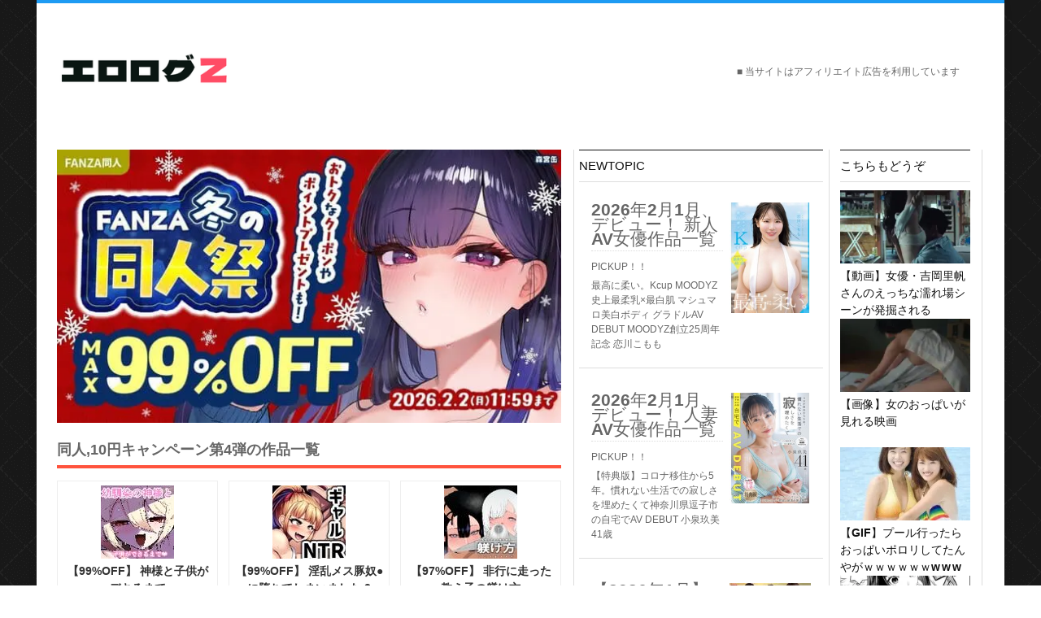

--- FILE ---
content_type: text/html; charset=UTF-8
request_url: https://erologz.com/blog-entry-2821.html
body_size: 29339
content:
<!DOCTYPE html><html lang="ja"><head><meta charset="UTF-8"><meta name="viewport" content="width=device-width, initial-scale=1"><meta name="referrer" content="always"><meta name="referrer" content="unsafe-url"><meta http-equiv="Content-Security-Policy" content="upgrade-insecure-requests"><style media="all">img:is([sizes=auto i],[sizes^="auto," i]){contain-intrinsic-size:3000px 1500px}.post-views.entry-meta>span{margin-right:0!important;font:16px/1}.post-views.entry-meta>span.post-views-icon.dashicons{display:inline-block;font-size:16px;line-height:1;text-decoration:inherit;vertical-align:middle}.post-views.load-dynamic .post-views-count{color:#0000;transition:color .3s ease-in-out;position:relative}.post-views.load-dynamic .post-views-count:after{opacity:0;transition:opacity .3s ease-in-out;position:relative;color:#6610f2}.post-views.load-dynamic.loaded .post-views-count{color:inherit}.post-views.load-dynamic.loading .post-views-count,.post-views.load-dynamic.loading .post-views-count:after{box-sizing:border-box}.post-views.load-dynamic.loading .post-views-count:after{content:"";display:block;width:16px;height:16px;border-radius:50%;border:2px solid currentColor;border-color:currentColor transparent;animation:pvc-loading 1s linear infinite;position:absolute;left:50%;top:50%;transform:translate(-50%,-50%);opacity:1}@keyframes pvc-loading{0%{transform:translate(-50%,-50%) rotate(0)}to{transform:translate(-50%,-50%) rotate(360deg)}}:root{--wp-block-synced-color:#7a00df;--wp-block-synced-color--rgb:122,0,223;--wp-bound-block-color:var(--wp-block-synced-color);--wp-editor-canvas-background:#ddd;--wp-admin-theme-color:#007cba;--wp-admin-theme-color--rgb:0,124,186;--wp-admin-theme-color-darker-10:#006ba1;--wp-admin-theme-color-darker-10--rgb:0,107,160.5;--wp-admin-theme-color-darker-20:#005a87;--wp-admin-theme-color-darker-20--rgb:0,90,135;--wp-admin-border-width-focus:2px}@media (min-resolution:192dpi){:root{--wp-admin-border-width-focus:1.5px}}.wp-element-button{cursor:pointer}:root .has-very-light-gray-background-color{background-color:#eee}:root .has-very-dark-gray-background-color{background-color:#313131}:root .has-very-light-gray-color{color:#eee}:root .has-very-dark-gray-color{color:#313131}:root .has-vivid-green-cyan-to-vivid-cyan-blue-gradient-background{background:linear-gradient(135deg,#00d084,#0693e3)}:root .has-purple-crush-gradient-background{background:linear-gradient(135deg,#34e2e4,#4721fb 50%,#ab1dfe)}:root .has-hazy-dawn-gradient-background{background:linear-gradient(135deg,#faaca8,#dad0ec)}:root .has-subdued-olive-gradient-background{background:linear-gradient(135deg,#fafae1,#67a671)}:root .has-atomic-cream-gradient-background{background:linear-gradient(135deg,#fdd79a,#004a59)}:root .has-nightshade-gradient-background{background:linear-gradient(135deg,#330968,#31cdcf)}:root .has-midnight-gradient-background{background:linear-gradient(135deg,#020381,#2874fc)}:root{--wp--preset--font-size--normal:16px;--wp--preset--font-size--huge:42px}.has-regular-font-size{font-size:1em}.has-larger-font-size{font-size:2.625em}.has-normal-font-size{font-size:var(--wp--preset--font-size--normal)}.has-huge-font-size{font-size:var(--wp--preset--font-size--huge)}.has-text-align-center{text-align:center}.has-text-align-left{text-align:left}.has-text-align-right{text-align:right}.has-fit-text{white-space:nowrap!important}#end-resizable-editor-section{display:none}.aligncenter{clear:both}.items-justified-left{justify-content:flex-start}.items-justified-center{justify-content:center}.items-justified-right{justify-content:flex-end}.items-justified-space-between{justify-content:space-between}.screen-reader-text{border:0;clip-path:inset(50%);height:1px;margin:-1px;overflow:hidden;padding:0;position:absolute;width:1px;word-wrap:normal!important}.screen-reader-text:focus{background-color:#ddd;clip-path:none;color:#444;display:block;font-size:1em;height:auto;left:5px;line-height:normal;padding:15px 23px 14px;text-decoration:none;top:5px;width:auto;z-index:100000}html :where(.has-border-color){border-style:solid}html :where([style*=border-top-color]){border-top-style:solid}html :where([style*=border-right-color]){border-right-style:solid}html :where([style*=border-bottom-color]){border-bottom-style:solid}html :where([style*=border-left-color]){border-left-style:solid}html :where([style*=border-width]){border-style:solid}html :where([style*=border-top-width]){border-top-style:solid}html :where([style*=border-right-width]){border-right-style:solid}html :where([style*=border-bottom-width]){border-bottom-style:solid}html :where([style*=border-left-width]){border-left-style:solid}html :where(img[class*=wp-image-]){height:auto;max-width:100%}:where(figure){margin:0 0 1em}html :where(.is-position-sticky){--wp-admin--admin-bar--position-offset:var(--wp-admin--admin-bar--height,0px)}@media screen and (max-width:600px){html :where(.is-position-sticky){--wp-admin--admin-bar--position-offset:0px}}:root{--wp--preset--aspect-ratio--square:1;--wp--preset--aspect-ratio--4-3:4/3;--wp--preset--aspect-ratio--3-4:3/4;--wp--preset--aspect-ratio--3-2:3/2;--wp--preset--aspect-ratio--2-3:2/3;--wp--preset--aspect-ratio--16-9:16/9;--wp--preset--aspect-ratio--9-16:9/16;--wp--preset--color--black:#000;--wp--preset--color--cyan-bluish-gray:#abb8c3;--wp--preset--color--white:#fff;--wp--preset--color--pale-pink:#f78da7;--wp--preset--color--vivid-red:#cf2e2e;--wp--preset--color--luminous-vivid-orange:#ff6900;--wp--preset--color--luminous-vivid-amber:#fcb900;--wp--preset--color--light-green-cyan:#7bdcb5;--wp--preset--color--vivid-green-cyan:#00d084;--wp--preset--color--pale-cyan-blue:#8ed1fc;--wp--preset--color--vivid-cyan-blue:#0693e3;--wp--preset--color--vivid-purple:#9b51e0;--wp--preset--gradient--vivid-cyan-blue-to-vivid-purple:linear-gradient(135deg,#0693e3 0%,#9b51e0 100%);--wp--preset--gradient--light-green-cyan-to-vivid-green-cyan:linear-gradient(135deg,#7adcb4 0%,#00d082 100%);--wp--preset--gradient--luminous-vivid-amber-to-luminous-vivid-orange:linear-gradient(135deg,#fcb900 0%,#ff6900 100%);--wp--preset--gradient--luminous-vivid-orange-to-vivid-red:linear-gradient(135deg,#ff6900 0%,#cf2e2e 100%);--wp--preset--gradient--very-light-gray-to-cyan-bluish-gray:linear-gradient(135deg,#eee 0%,#a9b8c3 100%);--wp--preset--gradient--cool-to-warm-spectrum:linear-gradient(135deg,#4aeadc 0%,#9778d1 20%,#cf2aba 40%,#ee2c82 60%,#fb6962 80%,#fef84c 100%);--wp--preset--gradient--blush-light-purple:linear-gradient(135deg,#ffceec 0%,#9896f0 100%);--wp--preset--gradient--blush-bordeaux:linear-gradient(135deg,#fecda5 0%,#fe2d2d 50%,#6b003e 100%);--wp--preset--gradient--luminous-dusk:linear-gradient(135deg,#ffcb70 0%,#c751c0 50%,#4158d0 100%);--wp--preset--gradient--pale-ocean:linear-gradient(135deg,#fff5cb 0%,#b6e3d4 50%,#33a7b5 100%);--wp--preset--gradient--electric-grass:linear-gradient(135deg,#caf880 0%,#71ce7e 100%);--wp--preset--gradient--midnight:linear-gradient(135deg,#020381 0%,#2874fc 100%);--wp--preset--font-size--small:13px;--wp--preset--font-size--medium:20px;--wp--preset--font-size--large:36px;--wp--preset--font-size--x-large:42px;--wp--preset--spacing--20:.44rem;--wp--preset--spacing--30:.67rem;--wp--preset--spacing--40:1rem;--wp--preset--spacing--50:1.5rem;--wp--preset--spacing--60:2.25rem;--wp--preset--spacing--70:3.38rem;--wp--preset--spacing--80:5.06rem;--wp--preset--shadow--natural:6px 6px 9px rgba(0,0,0,.2);--wp--preset--shadow--deep:12px 12px 50px rgba(0,0,0,.4);--wp--preset--shadow--sharp:6px 6px 0px rgba(0,0,0,.2);--wp--preset--shadow--outlined:6px 6px 0px -3px #fff,6px 6px #000;--wp--preset--shadow--crisp:6px 6px 0px #000}:where(.is-layout-flex){gap:.5em}:where(.is-layout-grid){gap:.5em}body .is-layout-flex{display:flex}.is-layout-flex{flex-wrap:wrap;align-items:center}.is-layout-flex>:is(*,div){margin:0}body .is-layout-grid{display:grid}.is-layout-grid>:is(*,div){margin:0}:where(.wp-block-columns.is-layout-flex){gap:2em}:where(.wp-block-columns.is-layout-grid){gap:2em}:where(.wp-block-post-template.is-layout-flex){gap:1.25em}:where(.wp-block-post-template.is-layout-grid){gap:1.25em}.has-black-color{color:var(--wp--preset--color--black) !important}.has-cyan-bluish-gray-color{color:var(--wp--preset--color--cyan-bluish-gray) !important}.has-white-color{color:var(--wp--preset--color--white) !important}.has-pale-pink-color{color:var(--wp--preset--color--pale-pink) !important}.has-vivid-red-color{color:var(--wp--preset--color--vivid-red) !important}.has-luminous-vivid-orange-color{color:var(--wp--preset--color--luminous-vivid-orange) !important}.has-luminous-vivid-amber-color{color:var(--wp--preset--color--luminous-vivid-amber) !important}.has-light-green-cyan-color{color:var(--wp--preset--color--light-green-cyan) !important}.has-vivid-green-cyan-color{color:var(--wp--preset--color--vivid-green-cyan) !important}.has-pale-cyan-blue-color{color:var(--wp--preset--color--pale-cyan-blue) !important}.has-vivid-cyan-blue-color{color:var(--wp--preset--color--vivid-cyan-blue) !important}.has-vivid-purple-color{color:var(--wp--preset--color--vivid-purple) !important}.has-black-background-color{background-color:var(--wp--preset--color--black) !important}.has-cyan-bluish-gray-background-color{background-color:var(--wp--preset--color--cyan-bluish-gray) !important}.has-white-background-color{background-color:var(--wp--preset--color--white) !important}.has-pale-pink-background-color{background-color:var(--wp--preset--color--pale-pink) !important}.has-vivid-red-background-color{background-color:var(--wp--preset--color--vivid-red) !important}.has-luminous-vivid-orange-background-color{background-color:var(--wp--preset--color--luminous-vivid-orange) !important}.has-luminous-vivid-amber-background-color{background-color:var(--wp--preset--color--luminous-vivid-amber) !important}.has-light-green-cyan-background-color{background-color:var(--wp--preset--color--light-green-cyan) !important}.has-vivid-green-cyan-background-color{background-color:var(--wp--preset--color--vivid-green-cyan) !important}.has-pale-cyan-blue-background-color{background-color:var(--wp--preset--color--pale-cyan-blue) !important}.has-vivid-cyan-blue-background-color{background-color:var(--wp--preset--color--vivid-cyan-blue) !important}.has-vivid-purple-background-color{background-color:var(--wp--preset--color--vivid-purple) !important}.has-black-border-color{border-color:var(--wp--preset--color--black) !important}.has-cyan-bluish-gray-border-color{border-color:var(--wp--preset--color--cyan-bluish-gray) !important}.has-white-border-color{border-color:var(--wp--preset--color--white) !important}.has-pale-pink-border-color{border-color:var(--wp--preset--color--pale-pink) !important}.has-vivid-red-border-color{border-color:var(--wp--preset--color--vivid-red) !important}.has-luminous-vivid-orange-border-color{border-color:var(--wp--preset--color--luminous-vivid-orange) !important}.has-luminous-vivid-amber-border-color{border-color:var(--wp--preset--color--luminous-vivid-amber) !important}.has-light-green-cyan-border-color{border-color:var(--wp--preset--color--light-green-cyan) !important}.has-vivid-green-cyan-border-color{border-color:var(--wp--preset--color--vivid-green-cyan) !important}.has-pale-cyan-blue-border-color{border-color:var(--wp--preset--color--pale-cyan-blue) !important}.has-vivid-cyan-blue-border-color{border-color:var(--wp--preset--color--vivid-cyan-blue) !important}.has-vivid-purple-border-color{border-color:var(--wp--preset--color--vivid-purple) !important}.has-vivid-cyan-blue-to-vivid-purple-gradient-background{background:var(--wp--preset--gradient--vivid-cyan-blue-to-vivid-purple) !important}.has-light-green-cyan-to-vivid-green-cyan-gradient-background{background:var(--wp--preset--gradient--light-green-cyan-to-vivid-green-cyan) !important}.has-luminous-vivid-amber-to-luminous-vivid-orange-gradient-background{background:var(--wp--preset--gradient--luminous-vivid-amber-to-luminous-vivid-orange) !important}.has-luminous-vivid-orange-to-vivid-red-gradient-background{background:var(--wp--preset--gradient--luminous-vivid-orange-to-vivid-red) !important}.has-very-light-gray-to-cyan-bluish-gray-gradient-background{background:var(--wp--preset--gradient--very-light-gray-to-cyan-bluish-gray) !important}.has-cool-to-warm-spectrum-gradient-background{background:var(--wp--preset--gradient--cool-to-warm-spectrum) !important}.has-blush-light-purple-gradient-background{background:var(--wp--preset--gradient--blush-light-purple) !important}.has-blush-bordeaux-gradient-background{background:var(--wp--preset--gradient--blush-bordeaux) !important}.has-luminous-dusk-gradient-background{background:var(--wp--preset--gradient--luminous-dusk) !important}.has-pale-ocean-gradient-background{background:var(--wp--preset--gradient--pale-ocean) !important}.has-electric-grass-gradient-background{background:var(--wp--preset--gradient--electric-grass) !important}.has-midnight-gradient-background{background:var(--wp--preset--gradient--midnight) !important}.has-small-font-size{font-size:var(--wp--preset--font-size--small) !important}.has-medium-font-size{font-size:var(--wp--preset--font-size--medium) !important}.has-large-font-size{font-size:var(--wp--preset--font-size--large) !important}.has-x-large-font-size{font-size:var(--wp--preset--font-size--x-large) !important}
/*! This file is auto-generated */
.wp-block-button__link{color:#fff;background-color:#32373c;border-radius:9999px;box-shadow:none;text-decoration:none;padding:calc(.667em + 2px) calc(1.333em + 2px);font-size:1.125em}.wp-block-file__button{background:#32373c;color:#fff;text-decoration:none}html,body,div,span,applet,object,iframe,h1,h2,h3,h4,h5,h6,p,blockquote,pre,a,abbr,acronym,address,big,cite,code,del,dfn,em,img,ins,kbd,q,s,samp,small,strike,strong,sub,sup,tt,var,b,u,i,center,dl,dt,dd,ol,ul,li,fieldset,form,label,legend,table,caption,tbody,tfoot,thead,tr,th,td,article,aside,canvas,details,embed,figure,figcaption,footer,header,hgroup,menu,nav,output,ruby,section,summary,time,mark,audio,video{margin:0;padding:0;border:0;font-size:100%;font:inherit;vertical-align:baseline}article,aside,details,figcaption,figure,footer,header,hgroup,menu,nav,section{display:block}body{line-height:1}ol,ul{list-style:none}blockquote,q{quotes:none}blockquote:before,blockquote:after,q:before,q:after{content:'';content:none}table{border-collapse:separate;border-spacing:0;margin-bottom:10px}caption,th,td{text-align:left;font-weight:400}body{font-family:"游ゴシック体",YuGothic,"游ゴシック Medium","Yu Gothic Medium","游ゴシック","Yu Gothic","メイリオ",'ヒラギノ角ゴ Pro W3','Hiragino Kaku Gothic Pro',sans-serif;font-size:12px;color:#666;-webkit-text-size-adjust:100%;line-height:18.5px;-webkit-font-feature-settings:"palt";font-feature-settings:"palt" 1}html{min-height:100%}h1,h2,h3,h4,h5,h6{color:#333;line-height:1.27;word-break:break-all !important;word-wrap:break-word!important}h1{font-size:2.4em}h2{font-size:1.7em}h3{font-size:1.7em}h4{font-size:1.4em}h5{font-size:1.25em}h6{font-size:1.1em}h1 a,h2 a,h3 a,h4 a,h5 a,h6 a{font-weight:inherit}p img{margin:0}i,cite,em,var,address,dfn{font-style:italic}strong{font-weight:700}small,sub,sup{font-size:80%}sub{vertical-align:baseline;position:relative;top:.3em}sup{vertical-align:baseline;position:relative;bottom:.3em}code{font:.9em Monaco,monospace,Courier,"Courier New"}acronym{text-transform:uppercase;border-bottom:1px dashed #666;cursor:help}pre{overflow:auto;font:.9em Monaco,monospace,Courier,"Courier New";line-height:20px;margin-bottom:20px;padding:10px}hr{border:solid #ddd;border-width:1px 0 0;clear:both;margin:10px 0 30px;height:0}a{color:inherit;text-decoration:none;outline:0;-webkit-tap-highlight-color:rgba(137,189,222,.2)}a:hover{color:inherit}p a{line-height:inherit}a{transition:all .2s linear;-o-transition:all .2s linear;-moz-transition:all .2s linear;-webkit-transition:all .2s linear}ol{list-style:decimal}ul.square{list-style:square outside}ul.circle{list-style:circle outside}ul.disc{list-style:disc outside}ul ul,ul ol,ol ol,ol ul{margin:4px 0 5px}li{line-height:18px}ul.large li{line-height:21px}li p{line-height:21px}dl{margin:0 0 20px 5px}dl dt{font-weight:700;margin:10px 0 0}dl dd{margin:5px 0 0 1.5em}dl dd{margin:5px 0 0 1.5em}.clearfix:after{visibility:hidden;display:block;font-size:0;content:" ";clear:both;height:0}.clearfix{display:inline-block}* html .clearfix{height:1%}.clearfix{display:block}.clearer{clear:both;display:block;overflow:hidden;visibility:hidden;width:0;height:0}img{max-width:100%;height:auto;display:block}[class^=meta_],[class*=" meta_"],[class^=icon-],[class*=icon-],.flex-direction-nav a,.menu-item-has-children a:after{font-family:'themepacific';speak:none;font-style:normal;font-weight:400;font-variant:normal;text-transform:none;line-height:1;-webkit-font-smoothing:antialiased;-moz-osx-font-smoothing:grayscale}.screen-reader-text{clip:rect(1px,1px,1px,1px);position:absolute !important;height:1px;width:1px;overflow:hidden}.bg-lazyloaded{background:url('https://erologz.com/img/bg15.webp')}#tp-site-wrap{position:relative;margin:0 auto;background:#fff;-moz-box-shadow:0 4px 10px rgba(0,0,0,.08);box-shadow:0 4px 10px rgba(0,0,0,.08);-webkit-box-shadow:0 4px 10px rgba(0,0,0,.08)}#tp-site-wrap-container{margin:0 25px;overflow:hidden}#tp-section-wrap{position:relative;background:#fff;margin-top:15px}@media screen and (max-width:480px){#tp-section-wrap{position:relative;margin-top:10px}}#tp-site-wrap,#footer-blocks{border-top:4px solid #1d9bf3}#sidebar{float:left;border-right:1px solid #ddd;padding:0 7px;margin-left:-1px}#sidebar-small{padding:0 14px;border-right:1px solid #ddd;border-left:0 solid #ddd;margin-left:-1px}#tp-section-left{border-right:1px solid #ddd;padding-right:15px}#header{clear:both;margin:0 auto;padding:0;border-bottom:none!important;position:relative;z-index:1}#head-content{margin:0 auto 0px auto!important;padding:60px 0;position:relative;z-index:98 !important}.head-strip{border-top:5px solid #b6b4b0}#logo{text-align:left;color:#555;float:left;position:relative;margin:0　auto}#logo img{display:block;width:214px;height:45px;margin:0 auto}#logo h1{font-size:32px}#logo a{text-decoration:none}#header-banner468{float:right;position:relative;text-align:right;padding-right:30px;height:10px !important;margin-top:15px}@font-face{font-family:'themepacific';src:url(//erologz.com/wp-content/themes/erologz_theme/css/fonts/themepacific.eot?yv4p5n);src:url(//erologz.com/wp-content/themes/erologz_theme/css/fonts/themepacific.eot?#iefixyv4p5n) format('embedded-opentype'),url(//erologz.com/wp-content/themes/erologz_theme/css/fonts/themepacific.woff?yv4p5n) format('woff'),url(//erologz.com/wp-content/themes/erologz_theme/css/fonts/themepacific.ttf?yv4p5n) format('truetype'),url(//erologz.com/wp-content/themes/erologz_theme/css/fonts/themepacific.svg?yv4p5n#themepacific) format('svg');font-weight:400;font-style:normal;font-display:swap}.meta_sep{width:35px;display:inline-block;height:35px;position:absolute;top:12px;left:-34px}.meta_author:before,.meta_sep:before{content:"\e601"}.icon-music:before{content:"\e602"}.icon-image:before{content:"\e603"}.icon-play:before{content:"\e604"}.icon-file:before{content:"\e605"}.meta_categ:before{content:"\e606"}.meta_date:before{content:"\e607"}.meta_comments:before{content:"\e608"}.icon-user:before{content:"\e609"}.icon-quotes-left:before{content:"\e60a"}.icon-spinner:before{content:"\e60b"}.icon-search:before{content:"\e60c"}.icon-stumbleupon:before{content:"\e619"}.icon-pinterest2:before{content:"\e61a"}.icon-arrow-left:before{content:"\e615"}.icon-uniE616:before{content:"\e616"}.menu-item-has-children>a:after{content:"\e617"}.meta_author,.meta_categ{margin-right:6px}.meta_author:before,.meta_date:before,.meta_comments:before,.meta_categ:before{display:inline-block;width:15px;height:15px;font-size:12px;text-align:left}.blogflexcarousel img,.flex-active-slide img,.featured-cat-top article img{-webkit-transition:all .6s;-moz-transition:all .6s;-o-transition:all .6s;transition:all .6s}.page-template-page-full-php #tp-section-left{border:none}.box-left{line-height:22px;margin-right:10px;padding-bottom:30px;width:32%;margin-bottom:20px;float:left;overflow:hidden;border-bottom:4px solid #ffc600}.box-left{line-height:22px;margin-right:10px;padding-bottom:30px;width:32%;margin-bottom:20px;float:left;overflow:hidden;border-bottom:4px solid #ffc600}.post-box-left{line-height:22px;padding-bottom:20px;width:48%;margin-top:25px;float:left;overflow:hidden;border-bottom:4px solid #333}.post-box-left.first-grid{margin-right:20px!important}.article-right{overflow:hidden}.article-thumbnail{display:inline-block;float:left;margin-right:15px}.article-content{position:relative;padding-top:5px;clear:both;left:0}.themepacific-read-more{margin-top:8px}.blogposts-tp-site-wrap{position:relative;background:#fff;margin:0 0 20px}.blog-lists-blog{margin-bottom:20px}.blog-lists{position:relative;float:left}.blogposts-inner{margin-top:20px}h2.blogpost-tp-site-wrap-title,.widget-head{position:relative;z-index:100;margin-bottom:15px;line-height:28px;padding:5px;min-height:28px;font-size:15px;border-top:1px solid #111;border-bottom:1px solid #ddd;color:#111}.blogposts-wrap h2.blogpost-tp-site-wrap-title{margin:0}.widget-head{margin-top:0}.container .one-third.column{width:47%;padding-right:15px}.full-right.one-third.column{padding:12px 0 0;margin-left:15px}li.blog-list-small.second{border:none;margin-top:0;padding-top:0}.full-right.one-third.column.blog-list-small.second{padding:0}.blog-lists li:first-child h3 a{font-size:22px}.blog-lists li{position:relative;padding:0;margin-bottom:20px;overflow:hidden}.blog-lists-title{position:relative;width:100%;display:inline;float:left}.blog-lists h3{display:inline-block}.blog-lists h3 a{font-size:20px;display:block;font-weight:400;color:#363636;text-decoration:none;line-height:1.27}.blog-list-small h3 a{font-size:14px}.blog-lists .time,.sb-post-list-title .time{color:#818181;font-size:11px;margin:5px 0 2px}.sb-post-list-title .time{margin-top:4px}.maga-excerpt{display:block;float:left;margin-bottom:15px}.sb-post-list-title span{padding-left:0;color:#7e7e7e}.magbig-thumb,.magbig-thumb-grid{position:relative;float:left;height:160px;width:300px;overflow:hidden}.magbig-thumb-grid{width:100%}.magbig-thumb img,.magbig-thumb-grid img{width:100%;height:100%;position:relative;z-index:1;opacity:1;box-shadow:0 0 2px #b5b5b5;-moz-box-shadow:0 0 2px #b5b5b5;-webkit-box-shadow:0 0 2px #b5b5b5;-webkit-transition:all .4s;-moz-transition:all .4s;-o-transition:all .4s;transition:all .4s;object-fit:cover}.magbig-thumb img:hover{opacity:.6}.magbig-thumb:hover img,.sb-post-big-thumbnail:hover img,.tpcrn_r_p_list img:hover{-webkit-transform:scale(1.2) rotate(-5deg);-moz-transform:scale(1.2) rotate(-5deg);-o-transform:scale(1.2) rotate(-5deg);-ms-transform:scale(1.2) rotate(-5deg);transform:scale(1.2) rotate(-5deg)}.magbig-thumb img,.sb-post-big-thumbnail img{width:100%;-webkit-transition:-webkit-transform .2s ease-out;-moz-transition:-moz-transform .2s ease-out;-o-transition:-o-transform .2s ease-out;transition:transform .2s ease-out;object-fit:cover}.blog-lists-blog h3,.article-header h3{font-size:20px;margin-bottom:10px;color:#111;line-height:22px}.blog-lists-blog h3 a:hover,.article-header h3 a:hover,.blogflexcarousel .slides h4 a:hover,.blogflexcarousel .slides>li:hover h4 a{color:#109bf3}.article-headerm{font-size:20px;margin-bottom:10px;color:#111;line-height:22px}.article-headerm a:hover{color:#1d9bf3}.full-left{display:block;position:relative;width:100%;float:left}.list-block{position:relative;width:49%;float:left;border-top:none;padding-bottom:6px;color:#777;padding:0 0 0 25px;min-height:148px}.list-block-slide{margin:20px}.list-block-slide .post-meta-blog{font-size:10px}#sidebar .sb-post-thumbnail{width:60px;margin-right:12px;display:inline-block;vertical-align:top}.blog-lists.one-half.column.first,.blog-lists.one-half.column.second{width:47%;padding-right:15px}.blog-lists.one-half.column.second{padding:0 0 0 15px}li.blog-list-small{border-top:1px solid #e4e4e4;padding-top:12px;margin-bottom:10px}.blog-list-big .time{border-bottom:1px solid #e4e4e4;border-top:1px solid #e4e4e4;padding:4px 0 4px;font-size:9px;margin-bottom:10px}.blog-list-small .blog-lists-title{width:74%;float:right}.sb-post-big-thumbnail{margin-bottom:12px;overflow:hidden}.themepacific-cat-more{position:absolute;top:0;z-index:3;margin-top:15px;padding:8px 12px!important}.tpcrn-read-more,.themepacific-cat-more{line-height:1;padding:4px 12px;color:#fff;background:#111;display:inline-block;text-transform:capitalize}.themepacific-cat-more2{margin-top:10px;line-height:1;padding:6px 14px;color:#fff;background:#111;display:inline-block;text-transform:capitalize;font-size:16px;margin-bottom:35px}.tpcrn-read-more{background:0 0;color:#656565;font-weight:700;padding:0}.tpcrn-cat-more:hover{opacity:.6}.tpcrn_magazine_doublethumb{border-bottom:1px dashed #ddd}#infinite-handle{text-align:center;clear:both;padding-top:25px;border-top:1px solid #eee;margin:20px 0}#infinite-handle span{background:#109bf3;font-size:18px;padding:10px 16px;width:200px;display:inline-block;border-radius:4px;transition:all .2s linear;-o-transition:all .2s linear;-moz-transition:all .2s linear;-webkit-transition:all .2s linear}#infinite-handle span:hover{background:#161615}.infinite-loader{position:relative;left:46.5%}.infinite-scroll .pagination{display:none}.pagination{position:relative;margin:10px 10px 30px 0;overflow:hidden;text-align:center;border-bottom:1px solid #ddd;padding-bottom:20px}.pagination .current,.pagination a,.page-numbers.dots{font-size:.975em;font-weight:300;line-height:35px;height:31px;width:31px;text-align:center;margin-right:7px;display:block;float:left;color:#000;background:#fff;border:2px solid #161615}.pagination .current,.pagination a:hover{color:#fff;background:#161615!important;text-decoration:none}.page-numbers.dots{text-shadow:none;padding:0;border:none;background:0 0;box-shadow:none;color:#fff}.post-content{background:#fff;margin:0}.feat-thumb img{width:100%;height:auto}.feat-thumb2 img{width:160px !important;height:auto}.post-title{position:relative}h1 .post-title{color:#333!important;margin-top:10px!important;font-size:32px!important;margin-bottom:0!important;line-height:1.2!important;word-break:break-all !important;word-wrap:break-word!important}.page .post-title{border-bottom:1px solid #f5f5f5}.entry-title-line{border-top:1px solid #111;padding-top:10px;border-bottom:1px solid #f5f5f5}.post-meta-blog{color:#707070;border-top:1px solid #e4e4e4;padding:10px 0 0;font-size:11px;margin:10px 0 15px}.post-meta-blog span{display:inline-block}.post-meta-blog2{color:#707070;font-size:11px;margin:0;text-align:right}.post-meta-blog2 span{display:inline-block}.post-thumbnail img,.tpcrn_r_p_list img{opacity:1;-webkit-transition:all .4s;-moz-transition:all .4s;-o-transition:all .4s;transition:all .4s}.post-thumbnail img:hover{opacity:.6}.page .post-outer{margin:0}.post_content{position:relative;color:#222;font-style:normal;font-size:13px;line-height:20px;margin:10px 0;word-break:break-all}.post_content h1{font-size:32px !important}.post_content h2{font-size:28px}.post_content h1,.post_content h2,.post_content h3,.post_content h4,.post_content h5,.post_content h6{line-height:1.2;color:#111;margin:10px 0 15px}.post_content img{width:auto!important;max-width:100%!important;height:auto!important}.post_content p{display:block;margin-bottom:15px;line-height:22px}.post_content ul,.post_content ol{margin:20px 0}.post_content li{line-height:21px}.post_content ul{list-style:disc outside}.post_content ol{list-style:decimal outside}.post_content ul ul,.post_content ul ol{margin-top:10px}.post_content ul ul,.post_content ol ul{list-style:circle outside}.post_content p a,.post_content li a,.post_content p a:visited,.post_content li a:visited{text-decoration:none;color:#409bd4}.post_content p a:hover,.post_content li a:hover,.post_content p a:active,.post_content li a:active{text-decoration:none;color:#08acd5}.post_content code{background:#ffffe0;padding:1px;font-family:monospace,Monaco,Courier}.post_content pre{margin:15px 0;overflow:auto;color:#fff;background:#1d1f21;padding:0;font-family:monospace,Monaco,Courier;-moz-tab-size:2;-o-tab-size:2;tab-size:2;-ms-word-break:normal;word-break:normal;word-break:normal;-webkit-hyphens:none;-moz-hyphens:none;-ms-hyphens:none;hyphens:none;position:relative}.post_content pre code{font-family:monospace,Monaco,Courier;background:0 0;padding:15px;white-space:pre;overflow:auto;display:block}.post_content .alignright{float:right;padding:10px}.post_content .alignleft{float:left;padding:10px}.wp-caption,.gallery-caption{border:1px solid #d7d7d7;padding-top:4px;margin-bottom:20px;text-align:center}.wp-caption{border:1px solid #ececec;padding:4px !important;margin-bottom:20px;text-align:center;max-width:99% !important;background:#f0f0f0}.wp-caption img{max-width:100% !important}p.wp-caption-text{margin-bottom:2px}.aligncenter,div.aligncenter{display:block;margin-left:auto;margin-right:auto;padding:10px}img.centered,img.aligncenter,mg.alignleft,img.alignrightimg.alignright{padding:0}.post-topics a{text-transform:uppercase;color:#82bbf8}.post-topics a:hover{text-decoration:underline}.tiled-gallery{clear:none!important}.gallery{margin-bottom:20px;margin-left:-4px}#comments{display:block;background:#fff;margin-bottom:10px;padding-bottom:30px;min-height:120px;border-bottom:1px #ddd solid}#respond div{margin:8px 0}.comment-reply-title{font-size:20px;color:#111;margin-bottom:10px}.logged-in-as{padding-bottom:10px}ol.commentlist,ol.sepa_pinglist{padding:0;list-style:none;margin:0 10px 20px}ol.sepa_pinglist{margin:20px;width:96%;list-style:none}li.pingback{border-left:3px solid #ececec;margin:5px 0;padding:8px 5px;background:#fafafa;border-bottom:1px dashed #eee}.edit-link{margin-left:15px}.comments-title{padding:0;line-height:21px;font-size:16px}.comment{margin-top:20px}.commentlist ul.children{margin-left:30px}.comment-tp-site-wrap{padding:10px !important;background:#fff;border-style:double;border-color:#ddd;border-width:1px;-moz-box-shadow:0px 0px 1px rgba(238,238,238,.41);-webkit-box-shadow:0px 0px 1px rgba(238,238,238,.41);box-shadow:0px 0px 1px rgba(238,238,238,.41)}.comment-avatar img{opacity:1;padding:3px;border:1px solid #ebebeb;-moz-border-radius:5px;-webkit-border-radius:5px;border-radius:5px}.comment-avatar{float:right;margin:20px 12px 0 0;background:#fff;text-align:center;width:65px;height:65px}.odd .comment-avatar{float:right;margin:15px 30px 0 0;background:#fff;text-align:center;width:65px;height:65px}.comment-meta{margin:6px;display:block;text-transform:uppercase}.comment-meta .author{display:inline-block;margin:5px;font-weight:700;font-size:14px}.comment-meta .time{padding-left:6px;border-left:1px solid #f7f7f7;margin-top:3px;margin-bottom:3px;margin-left:4px;display:inline-block;color:#666;text-decoration:none;font-style:italic;letter-spacing:1px;text-transform:none}.commentlist .comment-content{font-style:normal;color:#333;font-size:13px;margin:10px 20px;word-wrap:break-word}.comment-content p{margin-bottom:20px}.comment-content ul li{list-style:disc}.commentlist .comment-content h1,.commentlist .comment-content h2,.commentlist .comment-content h3,.commentlist .comment-content h4,.commentlist .comment-content h5,.commentlist .comment-content h6{margin-bottom:30px}.commentlist .comment-content a{text-decoration:underline;color:#1470d3}.commentlist .comment-content .reply{padding-top:10px}.commentlist .comment-content .reply a{padding-top:10px;text-decoration:none;color:#111}.commentlist .odd .comment-content{padding:20px;margin:10px;background:#fff}.depth-2,.depth-3,.depth-4,.depth-5,.depth-6,.depth-7,.depth-8,.depth-9,.depth-10{padding-right:0;padding-bottom:0}#respond{clear:both;margin:15px;padding:10px 0 20px 5px}#cancel-comment-reply-link{color:#e85a08;font-size:12px}#commentform input[type=text],input[type=text],input[type=password],#commentform textarea,.post_content input[type=password]{background:#fff;color:#666;padding:6px 6px 6px 8px;margin-bottom:15px;height:18px;border:solid 1px #bbb;outline:none;-moz-border-radius:2px;-webkit-border-radius:2px;border-radius:2px;-moz-box-shadow:inset 0 1px 2px rgba(0,0,0,.2);-webkit-box-shadow:inset 0 1px 2px rgba(0,0,0,.2);box-shadow:inset 0 1px 2px rgba(0,0,0,.2)}.post_content input[type=password]{height:20px}#commentform textarea{width:94%;height:100px;padding:5px;max-width:100%;line-height:20px;outline:0}#commentform input[type=text]:focus,#commentforminput[type=email]:focus,#commentform textarea:focus{border:1px solid #41b3ff;color:#444;-moz-box-shadow:0 0 7px #41b3ff;-webkit-box-shadow:0 0 7px #41b3ff;box-shadow:0 0 7px #41b3ff}#commentform input[type=submit]{color:#fff;font-size:12px !important;margin:0 1px 1px 0;padding:0 10px;text-transform:uppercase;display:block;background:#41b3ff;text-decoration:none;float:left;border:1px solid #41b3ff;height:32px;line-height:32px;display:inline-block;font-weight:700;cursor:pointer;transition:all .3s ease-in-out;-moz-transition:all .3s ease-in-out;-webkit-transition:all .3s ease-in-out}.comment-form-author label,.comment-form-email label,.comment-form-url label{line-height:32px;padding-left:15px}.comment-form-comment label{display:none}.comment-notes,.form-allowed-tags{margin:10px 0}.shbox{margin:0 auto;-webkit-box-shadow:0 1px 0 rgba(160,160,160,.75) inset,0 20px 0 #6d6d6d,0 -2px 20px rgba(66,63,63,.8);-moz-box-shadow:0 1px 0 rgba(160,160,160,.75) inset,0 20px 0 #6d6d6d,0 -2px 20px rgba(66,63,63,.8);box-shadow:0 1px 0 rgba(160,160,160,.75) inset,0 20px 0 #6d6d6d,0 -2px 20px rgba(66,63,63,.8)}.nocomments{padding:15px;font-weight:700;font-size:20px;letter-spacing:1px}.bypostauthor .comment-avatar img{border:1px solid #12beb8}.sidebar-widget{background:#fff;position:relative;margin:0 0 20px;word-break:normal;word-wrap:break-word;overflow:hidden}.sidebar-widget a{color:#111}.sidebar-widget a:hover{color:#666}.sidebar-widget a:active{text-decoration:underline}.sidebar-widget ul{position:relative;margin:-10px 0 0}.sidebar-widget li{padding:10px 0 10px;font-size:100%;line-height:16px;list-style:none;overflow:hidden;border-bottom:1px solid #e4e4e4}.sidebar-widget li:last-child{border-bottom:none}.widget_recent_comments li{background:url(//erologz.com/wp-content/themes/erologz_theme/images/comment_r.png) no-repeat 13px 10px !important;padding:10px 10px 10px 35px !important}.tpcrn_tweets li{background:url(//erologz.com/wp-content/themes/erologz_theme/images/twit.png) no-repeat 10px 10px !important;padding:10px 10px 10px 50px}.sidebar-widget select,#footer-blocks select{margin:5px 0 5px 5px;height:25px}.sb-post-list-title{position:relative;width:95%;display:inline-block;vertical-align:top}.sb-tabs-wrap.big.sb-post-list-title{width:100%}.sb-post-list-title p{margin:2px 0 0;color:#999;font-size:12px;float:left;display:inline-block}.sb-post-thumbnail{position:relative;float:left;width:60px;height:60px}.sb-post-thumbnail img{width:100%;height:100%}.searchform,.subsform{padding:5px 0 10px}.tpcrnbannersb.tpcrnadvert img{text-align:center;margin:0 auto}.searchform input[type=text],.subsform input[type=text]{background:#fcfcfc;margin-left:4px;margin-right:-10px;padding:10px;width:57%;border:1px solid #d3d3d3;-moz-box-shadow:0 0 5px #ddd inset;-webkit-box-shadow:0 0 5px #ddd inset;box-shadow:0 0 5px #ddd inset;font-size:14px;vertical-align:middle;height:18px;margin-bottom:0}.searchform input[type=text]{width:90%}#sidebar-small .searchform input[type=text]{width:80%}.subsform input[type=submit],input[type=submit]{border:1px solid #1d9bf3;padding:11px 15px;cursor:pointer;background:#1d9bf3;color:#fff;font-weight:700;vertical-align:middle}#footer-blocks .sb-post-thumbnail{margin-right:12px;display:inline-block;vertical-align:top;width:60px;height:60px}#footer-blocks .sb-post-thumbnail img{width:60px;height:60px}.sidebar-widget h4{font-size:15px;line-height:19px}.sidebar-widget .textwidget,#footer-blocks .textwidget{position:relative;padding:20px 0 0;margin:-15px 0 0;line-height:18px}#footer-blocks .textwidget{padding:15px 0 0}.sidebar-widget .textwidget p,#footer-blocks .textwidget p{margin-bottom:15px}.sidebar-widget .textwidget img,#footer-blocks .textwidget img{max-width:100%}.sidebar-widget .textwidget p:last-child,#footer-blocks .textwidget p:last-child{margin-bottom:0}.post-tags,.tagcloud{position:relative;color:#ccc;overflow:hidden;margin:0 auto;padding:0 0 5px;margin-bottom:15px}.post-tags a,.post-tags strong,.tagcloud a{color:#111 !important;font-size:11px !important;margin:0 6px 2px 0;padding:5px 10px;text-transform:uppercase;display:block;border:1px dashed #111;text-decoration:none;float:left}.post-tags a:hover,.tagcloud a:hover{border:1px solid #111}.tagcloud a{margin-bottom:10px}.widget-head img{display:inline}#searchform #submitbutton,.newsletter .nletterb{outline:none;background-color:#222;border:1px solid #222;color:#fff;box-shadow:inset 0 0 1px rgba(255,255,255,.2),inset 0 0 1px rgba(255,255,255,.2);-webkit-box-shadow:inset 0 0 1px rgba(255,255,255,.2),inset 0 0 1px rgba(255,255,255,.2);-moz-box-shadow:inset 0 0 1px hsla(0,100%,100%,.2),inset 0 0 1px hsla(0,100%,100%,.2);transition:all .3s ease-in-out;-moz-transition:all .3s ease-in-out;-webkit-transition:all .3s ease-in-out}#commentform input#submit,.subsform input[type=submit],.nletterbutton,input[type=submit]{background-color:#111;border-color:#111;color:#fff}#commentform input#submit:hover,.subsform input[type=submit]:hover,.nletterbutton:hover,input[type=submit]:hover{background-color:#312326;border-color:#312326;color:#fff}#footer{position:relative;-moz-box-shadow:0px 0px 2px #000;-webkit-box-shadow:0px 0px 2px #000;box-shadow:0px 0px 2px #000;background:#111;min-height:41px;margin:0 auto;line-height:41px;font-size:12px;padding:5px 0;border-top:1px solid #3d3d3d}#footer.foot-widg-narrow{width:100%}#footer .foot-wrap{margin:0 auto}#footer.foot-wide .foot-wrap{margin:0 auto;width:96%}#footer .foot-wrap a{color:#ecfff1;text-shadow:1px 1px 1px #000}#footer .foot-wrap p.copyright{float:left;margin-left:15px;color:#afafaf}#footer .foot-wrap p.credit{float:right;margin-top:0;margin-right:15px;color:#afafaf}#footer-blocks{-moz-box-shadow:0px 0px 2px #000;-webkit-box-shadow:0px 0px 2px #000;box-shadow:0px 0px 2px #000;position:relative;margin:0 auto;padding:10px 0;background-color:#111;color:#cecece;font-size:13px}.fb-container{padding:0 0 0 20px}#footer-blocks .widget{margin:0 0 20px;border:0}#footer-blocks a,#footer-blocks a:visited{outline:none;text-decoration:none;color:#dbdbdb;font-weight:400;font-size:13px}#footer-blocks a:active,#footer-blocks a:hover{text-decoration:none;color:#fff}.footer-block1,.footer-block2,.footer-block3,.footer-block4{float:left;width:268px;padding:20px 19px 0 0}.container .eleven.columns{width:620px}.container .six.columns{width:300px}.widget-titlec{font-style:normal;font-size:20px;line-height:1.27;margin:0 0 15px;padding:0 0 10px;height:32px;color:#fff;text-transform:capitalize;border-bottom:1px dotted #5a5656}.widget-titlec a{font-size:21px!important}.container .eleven.columns{width:620px}.container .six.columns{width:300px}.text-111{border-bottom:1px solid #ddd;border-top:1px solid #111;color:#111;padding:10px 0;font-size:15px;margin-bottom:10px;width:100% !important}.textnan{margin-bottom:5px}.alignnone{margin-bottom:10px}.max_6{width:100%;max-width:600px}post_content .m_6b{font-weight:700;font-size:14px}#categories-4{margin-bottom:15px}.post-content figure.feat-thumb img{width:100% !important;max-width:700px !important;height:auto}div.widget-headt{border-bottom:1px solid #ddd;border-top:1px solid #111;color:#111;padding:10px 0;font-size:15px;margin-bottom:5px}.rsstextxx li{border-bottom:1px solid #eee;list-style:none}.rsstextxx a{font-size:14px;color:#111;line-height:1.5;padding-top:5px;padding-bottom:5px;display:block !important}.rsstextxx a:visited{color:#111}.rsstextxx a:hover{color:#111;opacity:.7}.card-wrapper img:hover{opacity:.8}#footer-blocks div iframe{vertical-align:top;margin-top:0}div.entry-content h2{color:#333;border-bottom:1px solid #ddd;padding-bottom:5px;margin-bottom:20px}div.entry-content h3{color:#333;border-bottom:1px solid #ddd;padding-bottom:5px;margin-bottom:20px}.viewbottom{margin-bottom:30px}.breadcrumbs{color:#111 !important;font-size:12px !important;padding:10px 0;margin-bottom:10px;border-top:1px solid #111;border-bottom:1px solid #eee;word-break:break-all !important}.breadcrumbs li{display:inline}.breadcrumbs a{font-weight:700 !important}.movie-wrap{position:relative;padding-bottom:56.25%;height:0;overflow:hidden}.movie-wrap iframe{position:absolute;top:0;left:0;width:100%;height:100%}.mgmtx{color:#ff6969;font-size:18px;font-weight:700}.mgmtx2{font-size:18px;color:#ff6969;font-weight:700}.mgmtx2 p{margin-bottom:30px}.mgmtx2 a{font-size:18px;word-break:break-all !important}.mgmtx3{margin:35px 0 15px}.mgmtx3 a{font-size:20px;color:#333;font-weight:700}.mgmtx5{font-size:22px;color:#444;font-weight:700}.mgmtx5 a{font-size:22px;word-break:break-all !important;margin-bottom:45px;color:#f43e43 !important}.mgmtx4 a{font-size:14px!important}.post_content blockquote{position:relative !important;padding:30px 15px 8px !important;background:#fefefe !important;color:#111 !important;width:96% !important;margin:20px auto !important;border:1px dotted #ccc}.post_content blockquote p{color:#111 !important}.post_content blockquote:before{display:inline-block !important;position:absolute !important;top:10px !important;left:15px !important;vertical-align:middle !important;content:"\f10d" !important;font-family:FontAwesome !important;color:#999 !important;font-size:11px !important;line-height:1 !important}.post_content blockquote p{padding:0 !important;margin:0 0 10px !important;font-size:15px !important;line-height:1.5 !important}.post_content cite a{color:#08acd5}.im-xxx{display:none}.ghertt{margin-top:5px}.sample_block{margin-top:15px;border:1px solid #eee;padding:10px}.sample_block img:hover{opacity:.8}.sample_block a:hover{text-decoration:underline}.xoxo li{margin-bottom:3px}.yearyymonth{font-size:17px;border-bottom:1px dotted #ddd;padding-bottom:15px}.yearyymonth a{color:#111}.searchand{width:300px}.text-112{border-bottom:1px solid #ddd;border-top:1px solid #111;color:#111;padding:10px 0;font-size:15px;margin:0 5px 10px}.cls-310{width:100% !important;height:310px !important;overflow:hidden !important;display:block !important;max-width:480px !important;margin:0 auto !important}.cls-350{width:100% !important;height:350px !important;overflow:hidden !important;display:block !important;max-width:480px !important;margin:0 auto 2px auto !important}.cls-710{width:100% !important;height:710px !important;overflow:scroll !important;display:block !important;max-width:480px !important;margin:0 auto !important}.flspd{width:92%;margin:0 auto 30px auto!important;border-left:1px solid #eee;border-right:1px solid #eee;border-bottom:1px solid #eee}.my-parts{display:block;text-decoration:none;padding:20px 0;border-top:1px solid #eee;margin:0 auto}.flsp .my-parts{width:98%;max-width:98%;padding:15px 0;border-top:1px solid #eee;margin:0 auto}.my-parts:after{display:block;clear:both;content:''}.my-parts .my-parts-img{text-align:center;width:80px;height:80px;margin-left:15px;margin-right:15px;float:left}.flsp .my-parts .my-parts-img{width:100px!important;height:100px!important;margin-left:0!important}.my-parts .my-parts-img img{max-width:100%;height:auto;vertical-align:bottom;margin:0}.my-parts .my-parts-body{width:60%;width:calc(98% - 110px);text-align:left;float:left}.flsp .my-parts .my-parts-body{width:calc(98% - 115px)!important}.my-parts p{line-height:20px !important;overflow:hidden !important;word-break:break-all !important;color:#111 !important;font-weight:700 !important;font-size:15px !important;height:80px;padding-right:10px}.flsp .my-parts p{height:100px!important;padding-right:0!important}.my-parts2{display:block;text-decoration:none;padding:20px 0;margin:0 auto}.flsp .my-parts2{width:98%;max-width:98%;padding:20px 0;border-bottom:1px solid #eee;margin:0 auto}.my-parts2:after{display:block;clear:both;content:''}.my-parts2 .my-parts2-img{text-align:center;float:left}.flsp .my-parts2 .my-parts2-img{width:40%!important;max-width:200px;height:auto!important;margin-left:0!important}.my-parts2 .my-parts2-img img{max-width:100%;height:auto;vertical-align:bottom;margin:0}.my-parts2 .my-parts2-body{width:calc(98% - 45%);text-align:left;float:left;padding-left:4.5%}.my-parts2 p{line-height:20px !important;overflow:hidden !important;word-break:break-all !important;color:#111 !important;font-weight:700 !important;font-size:15px !important}.flsp{display:flex !important;flex-wrap:wrap !important;justify-content:space-between !important;background-color:#fff;-webkit-font-feature-settings:"palt" !important;margin:2px 5px 0 5px!important}.flsp1{display:flex !important;flex-wrap:wrap !important;justify-content:space-between !important;background-color:#fff;-webkit-font-feature-settings:"palt" !important;margin:2px 0 0 !important;width:100%}.flsp .box01{flex-basis:32% !important;max-width:220px !important}.flsp1 .box01{flex-basis:32% !important;max-width:220px !important}@media screen and (max-width:480px){.flsp .box01{flex-basis:48% !important}.flsp1 .box01{flex-basis:48% !important}}.flsps{display:flex !important;flex-wrap:wrap !important;justify-content:space-between !important;background-color:#fff;-webkit-font-feature-settings:"palt" !important;margin:0 !important}.flsps .box01{flex-basis:100% !important}.flpcx{width:100%;display:flex;flex-wrap:wrap;justify-content:space-between;background-color:#fff;-webkit-font-feature-settings:"palt" !important;margin:0 auto}.flpcx .box01{flex-basis:32%;margin-bottom:15px !important}.flpcx .box01 img{width:100% !important;height:auto;max-width:210px !important;margin:0 auto 10px auto}.flpc{width:620px;display:flex;flex-wrap:wrap;justify-content:space-between;background-color:#fff;-webkit-font-feature-settings:"palt" !important;margin-bottom:10px}.flpc .box01{flex-basis:31.5%}.box01{height:auto !important;overflow:hidden !important;min-width:120px;margin-bottom:20px !important}.box01 img{width:100%;height:auto !important;object-fit:cover !important;margin-bottom:5px}.box01 p{padding:0 !important;line-height:1.5 !important;overflow:hidden !important;word-break:break-all !important;color:#111 !important;font-weight:550 !important;font-size:14px !important;height:63px}.flpcx .box01 p{width:94%;height:84px;margin:0 auto !important}.flsps .box01 img{width:100%;max-width:220px !important;height:auto !important;object-fit:cover !important;margin:0 auto 10px auto}.flsps .box01 p{margin:0 15px 10px !important;border-bottom:1px solid #ddd;height:auto !important;padding-bottom:10px !important}@media screen and (max-width:480px){.box01 p{font-size:13px !important;font-weight:700 !important;height:58px}.flsp1 .box01{max-width:188px !important}.flsp1 .box01 img{max-width:188px !important}.flsps .box01{max-width:188px !important}.flsps .box01 img{max-width:188px !important}}.box01:hover{opacity:.8 !important}.flsps .ranthmtt{color:#666;font-size:11px !important;margin:0 0 5px 0!important;padding:0 !important;height:11px !important;line-height:1 !important}.flsp1 .pm1:before{content:"ｵｽｽﾒ" !important;font-size:10px !important;color:#fff !important;height:18px !important;line-height:16px !important;top:4.5px !important;left:0 !important;padding:3px 4px 0 !important;background-color:#f43e43 !important;box-sizing:border-box !important;border-radius:8% !important;margin-right:3px}.flsp1 .pm2:before{content:"NEW"!important;font-size:10px !important;color:#fff !important;height:18px !important;line-height:16px !important;top:4.5px !important;left:0 !important;padding:3px 4px 0 !important;background-color:#109bf3 !important;box-sizing:border-box !important;border-radius:8% !important;margin-right:3px}.flsp1 .pm3:before{content:"人気"!important;font-size:10px !important;color:#fff !important;height:18px !important;line-height:16px !important;top:4.5px !important;left:0 !important;padding:3px 4px 0 !important;background-color:#00a85a !important;box-sizing:border-box !important;border-radius:8% !important;margin-right:3px}.flsp1 .pm4:before{content:"ｵｽｽﾒ" !important;font-size:10px !important;color:#fff !important;height:18px !important;line-height:16px !important;top:4.5px !important;left:0 !important;padding:3px 4px 0 !important;background-color:#d67b6f !important;box-sizing:border-box !important;border-radius:8% !important;margin-right:3px}.flsp .pm4:before{content:"ｵｽｽﾒ" !important;font-size:10px !important;color:#fff !important;height:18px !important;line-height:16px !important;top:4.5px !important;left:0 !important;padding:3px 4px 0 !important;background-color:#d67b6f !important;box-sizing:border-box !important;border-radius:8% !important;margin-right:3px}.flsp1 .pm5:before{content:"話題"!important;font-size:10px !important;color:#fff !important;height:18px !important;line-height:16px !important;top:4.5px !important;left:0 !important;padding:3px 4px 0 !important;background-color:#00a85a !important;box-sizing:border-box !important;border-radius:8% !important;margin-right:5px}.my-parts-body .pm1:after{display:block;content:"ｵｽｽﾒ" !important;font-size:10px !important;color:#fff !important;height:18px !important;line-height:18px !important;left:0 !important;width:40px;text-align:center;background-color:#f43e43 !important;box-sizing:border-box !important;border-radius:8% !important;margin-right:3px}.my-parts-body .pm2:after{display:block;content:"NEW"!important;font-size:10px !important;color:#fff !important;height:18px !important;line-height:18px !important;left:0 !important;width:40px;text-align:center;background-color:#109bf3 !important;box-sizing:border-box !important;border-radius:8% !important;margin-right:3px}.my-parts-body .pm3:after{display:block;content:"人気"!important;font-size:10px !important;color:#fff !important;height:18px !important;line-height:18px !important;left:0 !important;width:40px;text-align:center;background-color:#00a85a !important;box-sizing:border-box !important;border-radius:8% !important;margin-right:3px}.my-parts-body .pm5:after{display:block;content:"話題"!important;font-size:10px !important;color:#fff !important;height:18px !important;line-height:18px !important;left:0 !important;width:40px;text-align:center;background-color:#00a85a !important;box-sizing:border-box !important;border-radius:8% !important;margin-right:5px}.rsstextxx2{margin:0 5px 5px}.rsstextxx2 div{border-bottom:1px dotted #ddd;list-style:none}.rsstextxx2 a{font-weight:700 !important;font-size:14px !important;color:#111;line-height:18px;font-weight:400;display:block !important;padding-top:15px;padding-bottom:15px}.pc-rss{width:100%;height:auto !important;border-bottom:1px solid #eee;padding-bottom:10px;padding-top:10px}.pc-rss a{font-size:15px;color:#111 !important;line-height:25px !important}.pc-rss a:hover{opacity:.7 !important}.ullic li{line-height:1.5 !important;font-size:14px;border-bottom:1px solid #ddd;padding:10px 0}.related-lists{font-weight:400!important;margin-bottom:10px}.related-lists li{border-bottom:1px dotted #eee;margin-bottom:6px;padding:6px 0}.related-lists li a{font-size:15px!important;line-height:21px;color:#111}.related-lists li a:hover{opacity:.8 !important}.banner728{margin-bottom:15px!important;width:620px;height:90px!important}.banner728 img{width:100% !important;max-width:initial !important}.pc-rss1 img{display:none}.pc-rss2 img{width:200px !important;height:200px !important;object-fit:cover !important}.pc-rss2 p{line-height:1.5 !important;overflow:hidden;word-break:break-all !important;color:#111 !important;font-weight:400 !important;font-size:13px !important;height:60px}.pc-rss-under{width:620px}.menu-list{margin-bottom:10px}.menu-list li{border-bottom:1px dotted #ddd;list-style:none}.menu-list a{font-weight:400 !important;font-size:14px !important;color:#111;line-height:16px;font-weight:400;display:block !important;padding-top:10px;padding-bottom:10px}.menu-list li:hover{opacity:.8 !important}p.nump{padding:0 !important;margin:0 !important}.wpp-list{margin-bottom:10px}.wpp-list li:hover{opacity:.8 !important}.wpp-list a{font-size:14px;color:#111}.stmlins{text-align:center;margin:0 auto 70px auto}.pickupav{margin-top:5px;margin-bottom:25px !important;font-size:15px;line-height:1.6;text-align:center}.pickupav a{text-decoration:underline;color:#111 !important}.pickupav a:hover{text-decoration:none}.pickupav:before{content:"関連" !important;font-size:12px !important;color:#fff !important;height:18px !important;line-height:16px !important;top:4.5px !important;left:0 !important;padding:3px 4px 0 !important;background-color:#00a85a !important;box-sizing:border-box !important;border-radius:8% !important;margin-right:3px}.box2{padding:0 !important;line-height:1.5 !important;overflow:hidden !important;word-break:break-all !important;color:#111 !important;font-weight:550 !important;font-size:14px !important}.box2 p{margin-bottom:15px}.ifwidth{margin-bottom:20px}.bann{margin:0 auto 10px auto !important;width:100%;text-align:center !important}.bann img{width:auto !important;max-width:100%;height:auto !important;text-align:center !important;margin:0 auto !important}.bann:hover{opacity:.8 !important}.wwppr{width:98%;margin:0 auto}ul.wpp-list li img{margin:0 10px 10px 0}ul.wpp-list li{border-bottom:1px dashed #e3e3e3;position:relative;list-style:none}ul.wpp-list li a.wpp-post-title{display:block;margin:0 10px 10px 0}ul.wpp-list li a.wpp-post-title:hover{text-decoration:underline}ul.wpp-list li{counter-increment:wpp-count}ul.wpp-list li:before{content:counter(wpp-count);display:block;position:absolute;font-size:14px;font-weight:700;color:#fff;background-color:#111;line-height:22px;text-align:center;width:45px;z-index:1;top:20px}@media screen and (max-width:480px){ul.wpp-list li img{margin:0 10px 10px 30px}ul.wpp-list li:before{font-size:13px;font-weight:700;line-height:17px;width:25px;top:0}}div.wp-video{width:100% !important;height:auto !important;text-align:center;margin:auto}video.wp-video-shortcode{width:100% !important;height:auto !important;max-width:630px !important}.ssh2{padding-bottom:5px;border-bottom:4px solid #eb6e80;font-weight:600;margin-bottom:15px;margin-top:25px;font-size:18px;line-height:2}.boxvr{display:flex;flex-direction:row;justify-content:space-between;border:1px solid #ddd;padding:15px;margin-bottom:15px}#sidebar .ssssh .boxvr{border-bottom:1px solid #ddd !important;border-top:0 !important;border-left:0 !important;border-right:0 !important}.boxvr a{color:#111}@media screen and (max-width:480px){.boxvr{padding:10px}}.boxvr:hover{opacity:.8}.textvr p{margin-bottom:5px}.textvrr{font-size:21px;padding-bottom:5px;margin-bottom:10px;border-bottom:dotted 1px #ddd;font-weight:550}.boxvr .pict{width:147px;margin-left:3%}.boxvr .pict img{width:147px;height:auto}.boxvr .pictt{width:125px;margin-left:3%;margin-top:0}.boxvr .pictt img{width:100px;height:auto;min-width:100px}.fanzacre{margin-bottom:20px}.matocontent{display:flex;margin-bottom:20px;padding:20px;border:1px solid #eee}.matocontent figure{margin-right:20px;width:150px}.matocontent figure img{width:100%;vertical-align:top}.matourl a{color:#111 !important}.matostydes{background-color:#eee;padding:20px;margin:30px 0 !important;display:block}.t_b{margin-bottom:40px !important;display:block}.t_h{display:block}.matosty1{color:#111;font-weight:700}.matosty2{color:#111}.matosty3{font-weight:700;font-size:18px;line-height:27px}.matosty4{color:red;background-color:#ddd;font-weight:700}.matosty5{font-weight:700;font-size:18px;line-height:27px;color:#db7093}.matosty6{font-weight:700;font-size:18px;line-height:27px}.matosty7{color:#0000cd}.margin20{margin-bottom:20px}.ssh2{padding-bottom:5px;border-bottom:4px solid #ff533d;font-weight:600;margin-bottom:15px;margin-top:20px;font-size:18px;line-height:1.5;width:100%}@media screen and (max-width:480px){.ssh2{margin:0 5px 15px}}.flex-container{width:100%;display:flex;flex-wrap:wrap;justify-content:space-between}.flex-container:after{content:"";display:block;width:30.5%}.flex-container .flex-item{width:30%;flex-basis:30% !important;border:1px solid #eee;margin-bottom:10px !important;overflow:hidden !important;padding:5px;text-align:center}.flex-container .flex-item a{font-size:14px;font-weight:600;color:#333}.flex-container .flex-item a:visited{color:#333}.flex-container .flex-item a:hover{color:#333}.flex-container .flex-item:hover{opacity:.8 !important}@media screen and (max-width:480px){.flex-container .flex-item{width:44%;flex-basis:44% !important}}.flex-item img{width:auto;max-width:100%;height:auto;margin:0 auto 5px auto}p.se10{font-size:22px !important;color:red !important;font-weight:700 !important;height:22px;margin-bottom:20px;height:auto !important}.se10shou{width:100%;margin-bottom:15px;margin-top:15px;color:#fff}.se10shou a{display:flex;justify-content:center;align-items:center;width:100%;padding:.4em 0;text-align:center !important;color:#fff !important;font-size:18px;font-weight:500;background-color:#ff533d;transition:.3s}.se10:before{content:"今だけ"!important;font-size:14px !important;color:#fff !important;height:22px !important;line-height:22px !important;top:4.5px !important;left:0 !important;padding:4px 6px 2px !important;background-color:#00a85a !important;box-sizing:border-box !important;border-radius:0 !important;margin-right:5px}.se10name{font-size:13px;color:#111;line-height:1;margin:10px 0;height:auto !important}.button010{width:100%;margin-bottom:20px;padding-bottom:25px;border-bottom:1px dotted #ccc;margin-top:10px}.button010 a{display:flex;justify-content:center;align-items:center;width:100%;padding:1em 0;text-align:center !important;color:#fff;font-size:20px;font-weight:700;background-color:#ff8b12;transition:.3s}.button010 a:hover{text-decoration:none;opacity:.8 !important;color:#fff}.text_datedecp{border-bottom:3px solid #e9b000 !important;padding-bottom:5px;margin-bottom:10px;font-size:22px;color:#111}.text_contentxxcp{display:flex;margin-bottom:15px;padding:15px 0;width:100%;border-bottom:1px solid #ccc;width:100%}.text_contentxxcp p{margin-bottom:5px 0!important;padding:0}.text_contentxxcp figure{margin-right:20px;width:90px}.text_contentxxcp figure img{max-width:100%!important;vertical-align:top;height:auto !important}.text_contentxxcp figure img:hover{text-decoration:none;opacity:.8 !important}.text_datexxcp:hover{opacity:.7 !important}.text_datexxcp a{font-size:21px;color:#111}.text_datexxcp a:hover{opacity:.7 !important}.button01cp a{display:flex;justify-content:center;align-items:center;width:100%;margin:20px auto 10px auto;padding:.7em 0;text-align:center !important;color:#fff !important;font-size:20px;font-weight:600;background-color:#e24e42;text-align:center;color:#fff}.button01cp a:visited{color:#fff !important}.button01cp a:hover{text-decoration:none;opacity:.8 !important;color:#fff !important}.text_content2cp{width:calc( 100% - 110px ) !important}.text_content2cp p{padding:0 !important;margin:0 0 5px 0!important}.button01cp2 a{display:flex;justify-content:center;align-items:center;width:100%;margin:20px auto 20px auto;padding:.8em 0;text-align:center !important;color:#fff !important;font-size:20px;font-weight:600;background-color:#007849;text-align:center;color:#fff}.button01cp2 a:visited{color:#fff !important}.button01cp2 a:hover{text-decoration:none;opacity:.8 !important;color:#fff !important}@media screen and (max-width:480px){.text_datedecpma{margin:0 auto;width:96%}}.container{position:relative;width:1190px;margin:0 auto;padding:0}.container .column,.container .columns{float:left;display:inline}.row{margin-bottom:20px}.container .three.columns{width:160px}#catmenu{display:block}#catnav select{display:none}@media only screen and (max-width:1199px){.container{width:1024px}.container .eleven.columns{width:660px}.container .six.columns{width:283px}#sidebar-small{display:none}.magbig-thumb{width:310px}.subsform input[type=text]{width:56%}ul.tabs2 li,ul.tabs li{padding:0 8px}.social-icons a{margin:0 10px 0 0}.tpcrn-soc-counter li{width:98px}.breaking-ticker,#header-banner468{display:none}}@media only screen and (max-width:1024px){.container{width:960px}.container .eleven.columns{width:604px}.container .six.columns{width:275px}.magbig-thumb{width:280px}.sb-post-thumbnail{width:60px;height:60px}ul.tabs2 li,ul.tabs li{padding:0 8px}.social-icons a{margin:0 10px 0 0}.tpcrn-soc-counter li{width:98px}.breaking-ticker,#header-banner468{display:none}}@media only screen and (min-width:768px) and (max-width:959px){.container{width:768px}.column.alpha,.columns.alpha{margin-left:0;margin-right:10px}.column.omega,.columns.omega{margin-right:0;margin-left:10px}.alpha.omega{margin-left:0;margin-right:0}.container .one.column,.container .one.columns{width:28px}.container .two.columns{width:76px}.container .three.columns{width:124px}.container .four.columns{width:172px}.container .five.columns{width:220px}.container .six.columns{width:268px}.container .seven.columns{width:316px}.container .eight.columns{width:364px}.container .nine.columns{width:412px}.container .ten.columns{width:460px}.container .eleven.columns{width:704px}.container .twelve.columns{width:556px}.container .thirteen.columns{width:604px}.container .fourteen.columns{width:652px}.container .fifteen.columns{width:700px}.container .sixteen.columns{width:748px}.container .one-third.column{width:330px}.container .two-thirds.column{width:492px}#catmenu{display:block}#catnav select,.menu-last{display:none}.list-block{width:55%}.sb-post-list-title{width:58%}#sidebar{width:100%}.breaking-ticker{display:none}#logo{float:none}}@media only screen and (max-width:767px){.container{width:100%}.container .columns,.container .column{margin:0}.container .one.column,.container .one.columns,.container .two.columns,.container .three.columns,.container .four.columns,.container .five.columns,.container .six.columns,.container .seven.columns,.container .eight.columns,.container .nine.columns,.container .ten.columns,.container .eleven.columns,.container .twelve.columns,.container .thirteen.columns,.container .fourteen.columns,.container .fifteen.columns,.container .sixteen.columns,.container .one-third.column,.container .two-thirds.column{width:100%}.container .offset-by-one,.container .offset-by-two,.container .offset-by-three,.container .offset-by-four,.container .offset-by-five,.container .offset-by-six,.container .offset-by-seven,.container .offset-by-eight,.container .offset-by-nine,.container .offset-by-ten,.container .offset-by-eleven,.container .offset-by-twelve,.container .offset-by-thirteen,.container .offset-by-fourteen,.container .offset-by-fifteen{padding-left:0}#catmenu{display:none}#tp-section-wrap{padding:0 10px}#catnav select{display:block}.fluid_container,.featured-cat-top{width:100%}.breaking-ticker,.menu-last{display:none}.full-left{width:100%}.post-box-left{width:100%}.magbig-thumb{position:relative;margin-right:0;height:180px;width:100%}.list-block{width:100%;padding:10px 0}.full-right{width:100%}.camera_caption{display:none!important}.camera_wrap img{max-width:none!important;width:auto!important}#tp-site-wrap-container{margin:0 2px}.blog-lists.one-half.column.first,.blog-lists.one-half.column.second{width:100%;padding:0}.tpcrn-shr-post{height:90px}.tpcrn-shr-post li{height:31px;width:110px !important}.previous,.next{width:42.7%}#logo{float:none}#header-banner468{display:none}#sidebar,#tp-section-left{border:none}ul.tabs2 li,ul.tabs li{width:26%}.singlenavig-prev-span,.singlenavig-next-span{width:42%}}@media only screen and (min-width:480px) and (max-width:767px){.container{width:100%}.container .columns,.container .column{margin:0}.container .one.column,.container .one.columns,.container .two.columns,.container .three.columns,.container .four.columns,.container .five.columns,.container .six.columns,.container .seven.columns,.container .eight.columns,.container .nine.columns,.container .ten.columns,.container .eleven.columns,.container .twelve.columns,.container .thirteen.columns,.container .fourteen.columns,.container .fifteen.columns,.container .sixteen.columns,.container .one-third.column,.container .two-thirds.column{width:100%}#tp-section-wrap{padding:20px}.fluid_container,.featured-cat-top{width:100%}#catmenu{display:none}#catnav select{display:block}.breaking-ticker,.menu-last{display:none}.post-box-left{width:47%}.post-box-left .magbig-thumb{width:100%}.magbig-thumb{position:relative;margin-right:0;height:180px;width:45%}.list-block{width:50%;padding:0 0 0 20px}.full-left,.full-right{width:100%}.camera_caption{display:none!important}.camera_wrap img{max-width:none!important;width:auto!important}.blog-lists.one-half.column.first,.blog-lists.one-half.column.second{width:45%;padding-right:15px}.blog-lists.one-half.column.second{padding:0 0 0 15px}.sb-post-thumbnail{width:50px;height:50px}.tpcrn_magazine_singlethumb .blog-list-small .blog-lists-title{width:88%}.tpcrn-shr-post span.head{display:block}#header-banner468{display:none}#sidebar,#tp-section-left{border:none}ul.tabs2 li,ul.tabs li{width:29%}.singlenavig-prev-span,.singlenavig-next-span{width:62%}}.container:after{content:"\0020";display:block;height:0;clear:both;visibility:hidden}.clearfix:before,.clearfix:after,.row:before,.row:after{content:'\0020';display:block;overflow:hidden;visibility:hidden;width:0;height:0}.row:after,.clearfix:after{clear:both}.clear{clear:both;display:block;overflow:hidden;visibility:hidden;width:0;height:0}.yarpp-related{margin-bottom:1em;margin-top:1em}.yarpp-related a{font-weight:700;text-decoration:none}.yarpp-related .yarpp-thumbnail-title{font-size:96%;font-weight:700;text-align:left;text-decoration:none}.yarpp-related h3{font-size:125%;font-weight:700;margin:0;padding:0 0 5px;text-transform:capitalize}</style><title>ムチムチボディが激しく揺れるぽっちゃり女子の騎乗位セックス | エロログZ</title><meta name="description" content="抱き心地の良いぽっちゃり系女子との騎乗位画像27枚です。 画像： ぽっちゃり女子と騎乗位セックス 1 画像： ぽっちゃり女子と騎乗位セックス 2 画像： ぽっちゃり女子と騎乗位セックス 3 画像： ぽっちゃり女子と騎乗位セックス 4 画像： ぽっちゃり女子と騎 [&hellip;]"><link rel="canonical" href="https://erologz.com/blog-entry-2821.html"><meta property="og:type" content="article"><meta property="og:title" content="ムチムチボディが激しく揺れるぽっちゃり女子の騎乗位セックス"><meta property="og:url" content="https://erologz.com/blog-entry-2821.html"><meta property="article:published_time" content="2015-03-01T23:25:54+0900"><meta property="article:modified_time" content="2015-12-13T19:50:03+0900"><meta property="og:description" content="抱き心地の良いぽっちゃり系女子との騎乗位画像27枚です。 画像： ぽっちゃり女子と騎乗位セックス 1 画像： ぽっちゃり女子と騎乗位セックス・・・"><meta property="og:image" content="https://erologz.com/wp-content/uploads/2015/12/pocchari-kijyoui-0301008.jpg"><meta property="og:image:width" content="520"><meta property="og:image:height" content="641"><meta property="og:site_name" content="エロログZ"><meta property="og:locale" content="ja_JP"><meta name="twitter:card" content="summary_large_image"><link rel="icon" href="https://erologz.com/img/icon/cropped-32x32.png" sizes="32x32"><link rel="icon" href="https://erologz.com/img/icon/android-chrome.png" sizes="192x192"><link rel="apple-touch-icon" href="https://erologz.com/img/icon/apple-touch-icon.png" sizes="180x180"><link rel="preconnect" href="https://www.googletagmanager.com"><meta name='robots' content='max-image-preview:large' /><link rel="alternate" title="oEmbed (JSON)" type="application/json+oembed" href="https://erologz.com/wp-json/oembed/1.0/embed?url=https%3A%2F%2Ferologz.com%2Fblog-entry-2821.html" /><link rel="alternate" title="oEmbed (XML)" type="text/xml+oembed" href="https://erologz.com/wp-json/oembed/1.0/embed?url=https%3A%2F%2Ferologz.com%2Fblog-entry-2821.html&#038;format=xml" /> <script type="text/javascript" defer='defer' src="https://erologz.com/wp-includes/js/jquery/jquery.min.js?ver=3.7.1" id="jquery-core-js"></script> <script type="text/javascript" defer='defer' src="https://erologz.com/wp-includes/js/jquery/jquery-migrate.min.js?ver=3.4.1" id="jquery-migrate-js"></script> <script type="text/javascript" id="post-views-counter-frontend-js-before">var pvcArgsFrontend = {"mode":"js","postID":2269,"requestURL":"https:\/\/erologz.com\/wp-admin\/admin-ajax.php","nonce":"2f712fd2bb","dataStorage":"cookies","multisite":false,"path":"\/","domain":""};

//# sourceURL=post-views-counter-frontend-js-before</script> <script type="text/javascript" defer='defer' src="https://erologz.com/wp-content/plugins/post-views-counter/js/frontend.js?ver=1.7.3" id="post-views-counter-frontend-js"></script> <script type="text/javascript" defer='defer' src="https://erologz.com/wp-content/themes/erologz_theme/js/jquery.flexslider-min.js?ver=6.9" id="flexslider-js"></script> <script type="text/javascript" defer='defer' src="https://erologz.com/wp-content/themes/erologz_theme/js/jquery.backstretch.min.js?ver=6.9" id="jquery.backstretch.min-js"></script> <script type="text/javascript" defer='defer' src="https://erologz.com/wp-content/themes/erologz_theme/js/jquery.easing.1.3.js?ver=6.9" id="easing-js"></script> <link rel="https://api.w.org/" href="https://erologz.com/wp-json/" /><link rel="alternate" title="JSON" type="application/json" href="https://erologz.com/wp-json/wp/v2/posts/2269" /><!--[if lt IE 9]><script src="https://erologz.com/wp-content/themes/erologz_theme/js/html5.js"></script><script src="https://erologz.com/wp-content/themes/erologz_theme/js/css3-mediaqueries.js"></script><![endif]--> <script defer src="https://www.googletagmanager.com/gtag/js?id=G-X5ZWS00K9E"></script><script>window.dataLayer = window.dataLayer || [];
  function gtag(){dataLayer.push(arguments);}
  gtag('js', new Date());

  gtag('config', 'G-X5ZWS00K9E');</script> </head><body class="wp-singular post-template-default single single-post postid-2269 single-format-standard wp-theme-erologz_theme bg-lazyloaded"><div id="tp-site-wrap" class="container clearfix"><div id="tp-site-wrap-container"><header id="header"><div id="head-content" class="clearfix"><div id="logo"><a href="https://erologz.com/" title="エロログZ" rel="home"><img src="https://erologz.com/img/eroroz-logo.png" width="250" height="53" alt="エロログZ" loading="eager" decoding="async"></a></div><div id="header-banner468" class="clearfix stmlin">■ 当サイトはアフィリエイト広告を利用しています</div></div></header><div id="tp-section-wrap" class="clearfix"><div id="tp-section-left" class="eleven columns post-2269 post type-post status-publish format-standard has-post-thumbnail category-pocha tag-315 tag-103"><aside><div class="bann"><a href="https://al.fanza.co.jp/?lurl=https%3A%2F%2Fwww.dmm.co.jp%2Fdc%2Fdoujin%2Ffeature%2Fseason_sale%2Findex_html%2F%3D%2Fch_navi%3Dnone%2F%3Faiad_clid%3DkMeIOqpR3SL5CDYNzU4YT8aEeNaYJQbIA3d8U3XafuPWj15EU1o9_P8XOOIWq2XK&af_id=huaxin-001&ch=toolbar&ch_id=link" target="_blank" rel="nofollow noopener" aria-label="fanzaセール"><img src="https://erologz.com/wp-content/uploads/2026/01/hytgsdfw.jpg" alt="" loading="lazy" decoding="async" width="630" height="341" /></a></div><div class="ssh2">同人,10円キャンペーン第4弾の作品一覧</div><ul class="flex-container"><li class="flex-item"><a href="https://al.fanza.co.jp/?lurl=https%3A%2F%2Fwww.dmm.co.jp%2Fdc%2Fdoujin%2F-%2Fdetail%2F%3D%2Fcid%3Dd_291681%2F&af_id=huaxin-001&ch=toolbar&ch_id=link" target="_blank" rel="nofollow"><img width="90" height="90" src="https://doujin-assets.dmm.co.jp/digital/comic/d_291681/d_291681pt.jpg" alt="" loading="lazy" decoding="async"><p class="pm2">【99%OFF】 神様と子供がデキるまで</p></a><p class="se10">10円!!!</p><p class="se10shou"><a href="https://al.fanza.co.jp/?lurl=https%3A%2F%2Fwww.dmm.co.jp%2Fdc%2Fdoujin%2F-%2Fdetail%2F%3D%2Fcid%3Dd_291681%2F&af_id=huaxin-001&ch=toolbar&ch_id=link" target="_blank" rel="nofollow">詳細をみる</a></p></li><li class="flex-item"><a href="https://al.fanza.co.jp/?lurl=https%3A%2F%2Fwww.dmm.co.jp%2Fdc%2Fdoujin%2F-%2Fdetail%2F%3D%2Fcid%3Dd_606991%2F&af_id=huaxin-001&ch=toolbar&ch_id=link" target="_blank" rel="nofollow"><img width="90" height="90" src="https://doujin-assets.dmm.co.jp/digital/comic/d_606991/d_606991pt.jpg" alt="" loading="lazy" decoding="async"><p class="pm2">【99%OFF】 淫乱メス豚奴●に堕ちてしまいました 2</p></a><p class="se10">10円!!!</p><p class="se10shou"><a href="https://al.fanza.co.jp/?lurl=https%3A%2F%2Fwww.dmm.co.jp%2Fdc%2Fdoujin%2F-%2Fdetail%2F%3D%2Fcid%3Dd_606991%2F&af_id=huaxin-001&ch=toolbar&ch_id=link" target="_blank" rel="nofollow">詳細をみる</a></p></li><li class="flex-item"><a href="https://al.fanza.co.jp/?lurl=https%3A%2F%2Fwww.dmm.co.jp%2Fdc%2Fdoujin%2F-%2Fdetail%2F%3D%2Fcid%3Dd_533026%2F&af_id=huaxin-001&ch=toolbar&ch_id=link" target="_blank" rel="nofollow"><img width="90" height="90" src="https://doujin-assets.dmm.co.jp/digital/comic/d_533026/d_533026pt.jpg" alt="" loading="lazy" decoding="async"><p class="pm2">【97%OFF】 非行に走った教え子の躾け方</p></a><p class="se10">10円!!!</p><p class="se10shou"><a href="https://al.fanza.co.jp/?lurl=https%3A%2F%2Fwww.dmm.co.jp%2Fdc%2Fdoujin%2F-%2Fdetail%2F%3D%2Fcid%3Dd_533026%2F&af_id=huaxin-001&ch=toolbar&ch_id=link" target="_blank" rel="nofollow">詳細をみる</a></p></li><li class="flex-item"><a href="https://al.fanza.co.jp/?lurl=https%3A%2F%2Fwww.dmm.co.jp%2Fdc%2Fdoujin%2F-%2Fdetail%2F%3D%2Fcid%3Dd_482991%2F&af_id=huaxin-001&ch=toolbar&ch_id=link" target="_blank" rel="nofollow"><img width="90" height="90" src="https://doujin-assets.dmm.co.jp/digital/comic/d_482991/d_482991pt.jpg" alt="" loading="lazy" decoding="async"><p class="pm2">【99%OFF】 性体師2〜夫の代わりに私を抱いて〜</p></a><p class="se10">10円!!!</p><p class="se10shou"><a href="https://al.fanza.co.jp/?lurl=https%3A%2F%2Fwww.dmm.co.jp%2Fdc%2Fdoujin%2F-%2Fdetail%2F%3D%2Fcid%3Dd_482991%2F&af_id=huaxin-001&ch=toolbar&ch_id=link" target="_blank" rel="nofollow">詳細をみる</a></p></li><li class="flex-item"><a href="https://al.fanza.co.jp/?lurl=https%3A%2F%2Fwww.dmm.co.jp%2Fdc%2Fdoujin%2F-%2Fdetail%2F%3D%2Fcid%3Dd_271264%2F&af_id=huaxin-001&ch=toolbar&ch_id=link" target="_blank" rel="nofollow"><img width="90" height="90" src="https://doujin-assets.dmm.co.jp/digital/comic/d_271264/d_271264pt.jpg" alt="" loading="lazy" decoding="async"><p class="pm2">【99%OFF】 もしもデリヘルEX2 オレをバカにした女をチートでデリヘルさせて泣いて謝っても呼び続ける</p></a><p class="se10">10円!!!</p><p class="se10shou"><a href="https://al.fanza.co.jp/?lurl=https%3A%2F%2Fwww.dmm.co.jp%2Fdc%2Fdoujin%2F-%2Fdetail%2F%3D%2Fcid%3Dd_271264%2F&af_id=huaxin-001&ch=toolbar&ch_id=link" target="_blank" rel="nofollow">詳細をみる</a></p></li><li class="flex-item"><a href="https://al.fanza.co.jp/?lurl=https%3A%2F%2Fwww.dmm.co.jp%2Fdc%2Fdoujin%2F-%2Fdetail%2F%3D%2Fcid%3Dd_701443%2F&af_id=huaxin-001&ch=toolbar&ch_id=link" target="_blank" rel="nofollow"><img width="90" height="90" src="https://doujin-assets.dmm.co.jp/digital/comic/d_701443/d_701443pt.jpg" alt="" loading="lazy" decoding="async"><p class="pm2">【98%OFF】 生意気なエロい褐色王女をチートオナホ化した話</p></a><p class="se10">10円!!!</p><p class="se10shou"><a href="https://al.fanza.co.jp/?lurl=https%3A%2F%2Fwww.dmm.co.jp%2Fdc%2Fdoujin%2F-%2Fdetail%2F%3D%2Fcid%3Dd_701443%2F&af_id=huaxin-001&ch=toolbar&ch_id=link" target="_blank" rel="nofollow">詳細をみる</a></p></li><li class="flex-item"><a href="https://al.fanza.co.jp/?lurl=https%3A%2F%2Fwww.dmm.co.jp%2Fdc%2Fdoujin%2F-%2Fdetail%2F%3D%2Fcid%3Dd_207678%2F&af_id=huaxin-001&ch=toolbar&ch_id=link" target="_blank" rel="nofollow"><img width="90" height="90" src="https://doujin-assets.dmm.co.jp/digital/comic/d_207678/d_207678pt.jpg" alt="" loading="lazy" decoding="async"><p class="pm2">【97%OFF】 お風呂でお母さんと…</p></a><p class="se10">10円!!!</p><p class="se10shou"><a href="https://al.fanza.co.jp/?lurl=https%3A%2F%2Fwww.dmm.co.jp%2Fdc%2Fdoujin%2F-%2Fdetail%2F%3D%2Fcid%3Dd_207678%2F&af_id=huaxin-001&ch=toolbar&ch_id=link" target="_blank" rel="nofollow">詳細をみる</a></p></li><li class="flex-item"><a href="https://al.fanza.co.jp/?lurl=https%3A%2F%2Fwww.dmm.co.jp%2Fdc%2Fdoujin%2F-%2Fdetail%2F%3D%2Fcid%3Dd_486939%2F&af_id=huaxin-001&ch=toolbar&ch_id=link" target="_blank" rel="nofollow"><img width="90" height="90" src="https://doujin-assets.dmm.co.jp/digital/comic/d_486939/d_486939pt.jpg" alt="" loading="lazy" decoding="async"><p class="pm2">【99%OFF】 こんなにカワイイお狐サマにツイてないワケがない！</p></a><p class="se10">10円!!!</p><p class="se10shou"><a href="https://al.fanza.co.jp/?lurl=https%3A%2F%2Fwww.dmm.co.jp%2Fdc%2Fdoujin%2F-%2Fdetail%2F%3D%2Fcid%3Dd_486939%2F&af_id=huaxin-001&ch=toolbar&ch_id=link" target="_blank" rel="nofollow">詳細をみる</a></p></li><li class="flex-item"><a href="https://al.fanza.co.jp/?lurl=https%3A%2F%2Fwww.dmm.co.jp%2Fdc%2Fdoujin%2F-%2Fdetail%2F%3D%2Fcid%3Dd_484980%2F&af_id=huaxin-001&ch=toolbar&ch_id=link" target="_blank" rel="nofollow"><img width="90" height="90" src="https://doujin-assets.dmm.co.jp/digital/comic/d_484980/d_484980pt.jpg" alt="" loading="lazy" decoding="async"><p class="pm2">【99%OFF】 アラフォー独身バリキャリおばさんが友人の息子でもある年下男子との関係にハマる話4妊活種付編</p></a><p class="se10">10円!!!</p><p class="se10shou"><a href="https://al.fanza.co.jp/?lurl=https%3A%2F%2Fwww.dmm.co.jp%2Fdc%2Fdoujin%2F-%2Fdetail%2F%3D%2Fcid%3Dd_484980%2F&af_id=huaxin-001&ch=toolbar&ch_id=link" target="_blank" rel="nofollow">詳細をみる</a></p></li><li class="flex-item"><a href="https://al.fanza.co.jp/?lurl=https%3A%2F%2Fwww.dmm.co.jp%2Fdc%2Fdoujin%2F-%2Fdetail%2F%3D%2Fcid%3Dd_181511%2F&af_id=huaxin-001&ch=toolbar&ch_id=link" target="_blank" rel="nofollow"><img width="90" height="90" src="https://doujin-assets.dmm.co.jp/digital/comic/d_181511/d_181511pt.jpg" alt="" loading="lazy" decoding="async"><p class="pm2">【99%OFF】 女子陸上交尾R -オスの本能を猛烈に刺激する無防備な身体-</p></a><p class="se10">10円!!!</p><p class="se10shou"><a href="https://al.fanza.co.jp/?lurl=https%3A%2F%2Fwww.dmm.co.jp%2Fdc%2Fdoujin%2F-%2Fdetail%2F%3D%2Fcid%3Dd_181511%2F&af_id=huaxin-001&ch=toolbar&ch_id=link" target="_blank" rel="nofollow">詳細をみる</a></p></li></ul><div class="button010"><a href="https://al.fanza.co.jp/?lurl=https%3A%2F%2Fwww.dmm.co.jp%2Fdc%2Fdoujin%2F-%2Flist%2F%3D%2Farticle%3Dcampaign%2Fid%3D219039%2F&af_id=huaxin-001&ch=toolbar&ch_id=link" target="_blank" rel="nofollow">同人,10円キャンペーン第4弾の作品一覧対象作品一覧はこちら</a></div></aside><aside class="flpcx"><div class="text-111">本日のPICKUP</div> <a href="https://newmofu.doorblog.jp/archives/59663493.html?url=lmth.519552%2Flodi%2Fmoc.golb-lodi%2F%2F%3Aptth" class="box01" target="_blank" rel="nofollow"><img width="210" height="118" src="https://erologz.com/img/01/x/2026/01/pe7012706203-1-210x118.jpg" loading="eager" decoding="async" alt=""><p>斎藤ちはるアナ、お胸が強調されまくり！白のニットは目立つわｗｗ</p></a><a href="https://newmofu.doorblog.jp/archives/59663575.html?url=lmth.919552%2Flodi%2Fmoc.golb-lodi%2F%2F%3Aptth" class="box01" target="_blank" rel="nofollow"><img width="210" height="118" src="https://erologz.com/img/01/x/2026/01/pe7012703203-2-210x118.jpg" loading="eager" decoding="async" alt=""><p>篠崎愛、漫画誌で圧巻のえちえちボディを見せつける！！これはもうR-18指定だろ・・</p></a><a href="https://newmofu.doorblog.jp/archives/59663760.html?url=lmth.8210amamnijib%2Fmoc.ufozamore%2F%2F%3Aptth" class="box01" target="_blank" rel="nofollow"><img width="210" height="118" src="https://erologz.com/img/01/x/2026/01/g5-210x118.jpg" loading="eager" decoding="async" alt=""><p>【個人撮影】ずっとヤリたいと思ってた娘の幼稚園のお友達の美人ママさんと。</p></a><a href="https://newpuru.doorblog.jp/archives/62966850.html?id=37539759&amp;c=entame" class="box01" target="_blank" rel="nofollow"><img width="210" height="118" src="https://erologz.com/img/01/x/2026/01/2601271856485514_s-210x118.jpg" loading="eager" decoding="async" alt=""><p>【画像】 50代の美熟女さん、小ぶりな横乳を映されるｗｗｗｗｗ</p></a><a href="https://newpuru.doorblog.jp/archives/62966271.html?id=37537244&amp;c=entame" class="box01" target="_blank" rel="nofollow"><img width="210" height="118" src="https://erologz.com/img/01/x/2026/01/783e0fb2-210x118.jpg" loading="eager" decoding="async" alt=""><p>鈴木保奈美、今年も大学入学共通テストの英語に挑戦「90点が、遠い」も「素晴らしい」の声</p></a><a href="https://newpuru.doorblog.jp/archives/62964091.html?id=37535610&amp;c=entame" class="box01" target="_blank" rel="nofollow"><img width="210" height="118" src="https://erologz.com/img/01/x/2026/01/2601252328205054_s-210x118.jpg" loading="eager" decoding="async" alt=""><p>【画像】 ロシアの美少女兵士さん、NHKのインタビューを受けてしまう</p></a><a href="http://newero1.blog.fc2.com/?c=pickup&amp;id=12358672" class="box01" target="_blank" rel="nofollow"><img width="210" height="118" src="https://erologz.com/img/01/x/2026/01/RJ01073400_img_main-210x118.jpg" loading="eager" decoding="async" alt=""><p>エロ漫画『絶頂リフレ-駅前の性感マッサージ店で⚪︎⚪︎になっちゃう女の子の話-』をrawやhitomiを使わずに無料で読む方法│ぽちたろ</p></a><a href="http://newero1.blog.fc2.com/?c=pickup&amp;id=12358600" class="box01" target="_blank" rel="nofollow"><img width="210" height="118" src="https://erologz.com/img/01/x/2026/01/pred00799pl-210x118.jpg" loading="eager" decoding="async" alt=""><p>山岸あや花プレミアム9月新作「会社の同僚と裏垢で繋がって秘密の性癖丸出し中出しセフレになった日々」会社に内緒のドスケベ変態プレイ！！</p></a><a href="http://newero1.blog.fc2.com/?c=pickup&amp;id=12358486" class="box01" target="_blank" rel="nofollow"><img width="210" height="118" src="https://erologz.com/img/01/x/2026/01/fcz019jp-210x118.jpg" loading="eager" decoding="async" alt=""><p>【ハメ撮り】 無修正晒しの女王様とオフパコ！SMバー店員のドS生ハメ中出し完全敗北</p></a><a href="https://img.favsite.jp/article?pickup=10452391" class="box01" target="_blank" rel="nofollow"><img width="210" height="118" src="https://erologz.com/img/01/x/2026/01/deep_squatting60128025-1-210x118.jpg" loading="lazy" decoding="async" alt=""><p>うんこ座りしてる美女や美少女が用を足してるみたいでエロい</p></a><a href="https://img.favsite.jp/article?pickup=10452382" class="box01" target="_blank" rel="nofollow"><img width="210" height="118" src="https://erologz.com/img/01/x/2026/01/h_213agemix00164jp-1-300x169-1-210x118.jpg" loading="lazy" decoding="async" alt=""><p>ピタパン美人OLの蒸れてそうなパンスト尻コキ</p></a><a href="https://img.favsite.jp/article?pickup=10452373" class="box01" target="_blank" rel="nofollow"><img width="210" height="118" src="https://erologz.com/img/01/x/2026/01/hanamiya_kyoko2601025-1-210x118.jpg" loading="lazy" decoding="async" alt=""><p>【花宮きょうこ】超ド級の長身淫乱お姉さんが女王様セックスで強制中出し</p></a><a href="https://bakufu.jp/archives/1139740" class="box01" target="_blank" rel="nofollow"><img width="210" height="118" src="https://erologz.com/img/01/x/2026/01/260125b_0007-580x326-1-210x118.jpg" alt="" loading="lazy" decoding="async"><p>浮気バレの修羅場から3Pに発展してしまった問題の映像 part2</p></a><a href="https://bakufu.jp/archives/1139582" class="box01" target="_blank" rel="nofollow"><img width="210" height="118" src="https://erologz.com/img/01/x/2026/01/260124d_0008b-580x693-1-210x118.jpg" alt="" loading="lazy" decoding="async"><p>INUWASIのまゆすず童顔コンビのおっぱいグラビア</p></a><a href="https://bakutan.blog.jp/archives/28607700.html" class="box01" target="_blank" rel="nofollow"><img width="210" height="118" src="https://erologz.com/img/01/x/2026/01/5e5f49314e822-210x118.jpeg" alt="" loading="lazy" decoding="async"><p>【画像】このスタッフのおっぱいがいくらなんでもエチエチすぎるｗｗｗ</p></a><a href="https://bakutan.blog.jp/archives/28007892.html" class="box01" target="_blank" rel="nofollow"><img width="210" height="118" src="https://erologz.com/img/01/x/2026/01/2a4ea91d-210x118.jpg" alt="" loading="lazy" decoding="async"><p>【画像】ＮＧＴ４８本間日陽さんのバストをご覧くださいｗｗｗｗｗ</p></a><a href="http://oppainorakuen.com/blog-entry-13388.html" class="box01" target="_blank" rel="nofollow"><img width="210" height="118" src="https://erologz.com/img/01/x/2026/01/20260127_01_00-210x118.jpg" alt="" loading="lazy" decoding="async"><p>着替え中に服を脱ぎながらおっぱいポロリしてる瞬間のお姉さんに釘付け</p></a><a href="http://oppainorakuen.com/blog-entry-13387.html" class="box01" target="_blank" rel="nofollow"><img width="210" height="118" src="https://erologz.com/img/01/x/2026/01/20260124_01_00-210x118.jpg" alt="" loading="lazy" decoding="async"><p>ガラスに押し付けられて潰れちゃったおっぱいを揉めないのがもどかしい</p></a><a href="https://dvdrev.com/blog-entry-21792.html" class="box01" target="_blank" rel="nofollow"><img width="210" height="118" src="https://erologz.com/img/01/x/2026/01/230515kat1-210x118.jpg" alt="" loading="lazy" decoding="async"><p>【加藤ももか】姉の彼氏のパンチラ視線に悪戯心が疼いて寝取り痴女に変貌する小悪魔妹</p></a><a href="https://dvdrev.com/blog-entry-25128.html" class="box01" target="_blank" rel="nofollow"><img width="210" height="118" src="https://erologz.com/img/01/x/2026/01/251209hin1-210x118.jpg" alt="" loading="lazy" decoding="async"><p>ひなの花音　美女社長の逆セクハラ男性社員喰い！「私を抱きなさい！」</p></a><a href="http://gazounabi.com/archives/5655596.html" class="box01" target="_blank" rel="nofollow"><img width="210" height="118" src="https://erologz.com/img/01/x/2026/01/702660b5-210x118.jpg" alt="" loading="lazy" decoding="async"><p>目黒川でナンパした２３歳清楚女子。実はハプニングバー通いのド変態…</p></a><a href="http://gazounabi.com/archives/5655593.html" class="box01" target="_blank" rel="nofollow"><img width="210" height="118" src="https://erologz.com/img/01/x/2026/01/68bc0c73-210x118.jpg" alt="" loading="lazy" decoding="async"><p>田中みな実 ノースリーブでベージュのブラジャー＆美ワキチラリ</p></a><a href="https://tyoieronews.com/archives/1085343628.html" class="box01" target="_blank" rel="nofollow"><img width="210" height="118" src="https://erologz.com/img/01/x/2026/01/981e6a6d-s-210x118.jpg" alt="" loading="lazy" decoding="async"><p>【画像】今期アニメ『魔都精兵のスレイブ』2期がエロすぎる</p></a><a href="https://tyoieronews.com/archives/1085343314.html" class="box01" target="_blank" rel="nofollow"><img width="210" height="118" src="https://erologz.com/img/01/x/2026/01/58b83764-s-210x118.jpg" alt="" loading="lazy" decoding="async"><p>【画像】原作エアプだけどエッチだから好きなキャラ</p></a><a href="https://tyoieronews.com/archives/1085343116.html" class="box01" target="_blank" rel="nofollow"><img width="210" height="118" src="https://erologz.com/img/01/x/2026/01/bf3ef11f-s-210x118.jpg" alt="" loading="lazy" decoding="async"><p>【画像】キモイおっさんに乳首を吸われるシーンが好き</p></a><a href="https://tyoieronews.com/archives/1085341786.html" class="box01" target="_blank" rel="nofollow"><img width="210" height="118" src="https://erologz.com/img/01/x/2026/01/45487411-s-210x118.jpg" alt="" loading="lazy" decoding="async"><p>【画像】かわいそうだけどエロい・可愛いっていう漫画や画像</p></a><a href="https://tyoieronews.com/archives/1085340749.html" class="box01" target="_blank" rel="nofollow"><img width="210" height="118" src="https://erologz.com/img/01/x/2026/01/622ee103-s-210x118.jpg" alt="" loading="lazy" decoding="async"><p>今期アニメ『綺麗にしてもらえますか。』、パンツはNGだけどブラはOKだった</p></a><div class="text-111">新着記事</div><div class="pc-rss"><a href="https://newmofu.doorblog.jp/archives/59664550.html?url=lmth.79067-yrtne-golb%2Fmoc.emakuonieg%2F%2F%3Aptth" target="_blank" rel="nofollow">【画像】 佳子さまのパイスラ、これでシコるなと言う方が無理やろ！</a></div><div class="pc-rss"><a href="https://newpuru.doorblog.jp/archives/62967539.html?id=37531601&c=entame" target="_blank" rel="nofollow">【闇深？】 “あざとかわいい”アイドル、美容院で「地下アイドル？」発言に過呼吸号泣 ネット怒り「酷すぎる」【Sweet Alleyの深江有恵】</a></div><div class="pc-rss"><a href="http://newero1.blog.fc2.com/?c=pickup&id=12358735" target="_blank" rel="nofollow">グラドル日野麻衣(31)が麻雀てんパイクイーンで巨乳アピール</a></div><div class="pc-rss"><a href="https://img.favsite.jp/article?pickup=10452397" target="_blank" rel="nofollow">【画像】四宮かぐやがオホ声出しながらイきまくってるエロ画像</a></div><div class="pc-rss"><a href="https://tyoieronews.com/archives/1085343628.html" target="_blank" rel="nofollow">【画像】今期アニメ『魔都精兵のスレイブ』2期がエロすぎる</a></div><div class="pc-rss"><a href="https://hima-po.com/out.php?u=f6bd884c91321594c2edf6d50488fc09%2Felcitra%2Fmoc.op-amih%2F%2F%3Asptth" target="_blank" rel="nofollow">テレビ出るために松本さんのチ●コ舐める一般人あかね(25)</a></div><div class="pc-rss"><a href="https://ero.ufoooo.com/detail/hcl982726150000/" target="_blank" rel="nofollow">アイドル級ロリ美少女が風俗タワーのエチエチSEX！髪の毛を引っ張りSMぱんぱん立ちバックの性奴隷プレー！ </a></div><div class="pc-rss"><a href="https://bakufu.jp/archives/1139620" target="_blank" rel="nofollow">テレビ出るために松本さんのチンコ舐める一般人あかね(25)</a></div><div class="pc-rss"><a href="http://oppainorakuen.com/blog-entry-13388.html" target="_blank" rel="nofollow">着替え中に服を脱ぎながらおっぱいポロリしてる瞬間のお姉さんに釘付け</a></div><div class="pc-rss"><a href="https://bakutan.blog.jp/archives/28607700.html" target="_blank" rel="nofollow">【画像】このスタッフのおっぱいがいくらなんでもエチエチすぎるｗｗｗ</a></div><div class="pc-rss"><a href="https://dvdrev.com/blog-entry-25129.html" target="_blank" rel="nofollow">宍戸里帆　金髪ギャルに呼び出されてチンコを差し出す無償デリヘル男</a></div><div class="pc-rss"><a href="https://matomeru.site/items/post-1081751?feed" target="_blank" rel="nofollow">【画像】制服ＪＫに抱き着かれるディ〇ニーにあるこの棒、羨ましい</a></div><div class="pc-rss"><a href="https://adultmm.jp/antena/204942/" target="_blank" rel="nofollow">競泳水着バーで働いてるけど、質問ある？</a></div><div class="pc-rss"><a href="https://hentainoutage2.blog.jp/archives/41427154.html" target="_blank" rel="nofollow">◆【動画あり】ポロリ画像くださいｗｗｗ</a></div><div class="pc-rss"><a href="https://antenna.i-like-movie.net/archive/2641303" target="_blank" rel="nofollow">浮気バレの修羅場から3Pに発展してしまった問題の映像 part2</a></div><div class="pc-rss"><a href="http://idol-blog.com/kininaru/255861.html" target="_blank" rel="nofollow">【フルヌード】あの「役満ボディ」FLASHグラビアでおっぱい丸出しｗｗｗｗｗｗｗｗ</a></div><div class="pc-rss"><a href="https://eroanime-search.ero-pick.com/posts/804302647102043977" target="_blank" rel="nofollow">街中や教室で突如襲う見えない色情霊、抵抗不可能な快感に晒され白目剥いて痙攣する憑依体質JKの終わりなき性交ドキュメント！</a></div><div class="pc-rss"><a href="https://yaruo.info/85936" target="_blank" rel="nofollow">ネットに永久保存された素人娘のハメ撮り画像がやばすぎたーｗｗｗ子作り感が半端なくエロいよなぁーｗｗｗ</a></div></aside><main id="main" class="main"><div class="breadcrumbs"><ul itemscope itemtype="http://schema.org/BreadcrumbList"><li itemprop="itemListElement" itemscope itemtype="http://schema.org/ListItem"><a href="https://erologz.com/" itemprop="item"><span itemprop="name">ホーム</span><meta itemprop="position" content="1"></a>&nbsp;&gt;&nbsp;</li><li itemprop="itemListElement" itemscope itemtype="http://schema.org/ListItem"><a href="https://erologz.com/category/pocha/" itemprop="item"><span itemprop="name">ぽっちゃり</span><meta itemprop="position" content="2"></a>&nbsp;&gt;&nbsp;</li><li itemprop="itemListElement" itemscope itemtype="http://schema.org/ListItem"><span itemprop="name">ムチムチボディが激しく揺れるぽっちゃり女子の騎乗位セックス</span><meta itemprop="position" content="3"></li></ul></div><article class="post-content"><header class="entry-header"><h1 class="post-title entry-title">ムチムチボディが激しく揺れるぽっちゃり女子の騎乗位セックス</h1><div class="post-meta-blog"> <span class="meta_categ"><a href="https://erologz.com/category/pocha/">ぽっちゃり</a></span> <span class="meta_comments"> <a href="https://erologz.com/blog-entry-2821.html#respond">0 Comment</a></span></div></header><div class="post_content entry-content"> <a target="_blank" href="https://erologz.com/img/fc/pocchari-kijyoui-0301008.jpg" rel="noopener"><img decoding="async" width="520" height="641" loading="lazy" src="https://erologz.com/img/fc/pocchari-kijyoui-0301008.jpg" alt="ぽっちゃり女子と騎乗位セックス" class="alignnone" /></a><p class="kiji_tx">抱き心地の良いぽっちゃり系女子との騎乗位画像27枚です。</p> <span id="more-2269"></span> <a href="https://erologz.com/img/fc/pocchari-kijyoui-0301001.jpg" target="_blank" rel="noopener"><img decoding="async" width="534" height="638" loading="lazy" class="alignnone" alt="ぽっちゃり女子と騎乗位セックス 1" src="https://erologz.com/img/fc/pocchari-kijyoui-0301001.jpg" /></a><p class="textnan">画像： ぽっちゃり女子と騎乗位セックス 1</p> <a href="https://erologz.com/img/fc/pocchari-kijyoui-0301002.jpg" target="_blank" rel="noopener"><img decoding="async" width="768" height="990" loading="lazy" class="alignnone" alt="ぽっちゃり女子と騎乗位セックス 2" src="https://erologz.com/img/fc/pocchari-kijyoui-0301002.jpg" /></a><p class="textnan">画像： ぽっちゃり女子と騎乗位セックス 2</p> <a href="https://erologz.com/img/fc/pocchari-kijyoui-0301003.jpg" target="_blank" rel="noopener"><img decoding="async" width="1001" height="1280" loading="lazy" class="alignnone" alt="ぽっちゃり女子と騎乗位セックス 3" src="https://erologz.com/img/fc/pocchari-kijyoui-0301003.jpg" /></a><p class="textnan">画像： ぽっちゃり女子と騎乗位セックス 3</p> <a href="https://erologz.com/img/fc/pocchari-kijyoui-0301004.jpg" target="_blank" rel="noopener"><img decoding="async" width="530" height="795" loading="lazy" class="alignnone" alt="ぽっちゃり女子と騎乗位セックス 4" src="https://erologz.com/img/fc/pocchari-kijyoui-0301004.jpg" /></a><p class="textnan">画像： ぽっちゃり女子と騎乗位セックス 4</p> <a href="https://erologz.com/img/fc/pocchari-kijyoui-0301005.jpg" target="_blank" rel="noopener"><img decoding="async" width="960" height="1240" loading="lazy" class="alignnone" alt="ぽっちゃり女子と騎乗位セックス 5" src="https://erologz.com/img/fc/pocchari-kijyoui-0301005.jpg" /></a><p class="textnan">画像： ぽっちゃり女子と騎乗位セックス 5</p> <a href="https://erologz.com/img/fc/pocchari-kijyoui-0301006.jpg" target="_blank" rel="noopener"><img decoding="async" width="820" height="1024" loading="lazy" class="alignnone" alt="ぽっちゃり女子と騎乗位セックス 6" src="https://erologz.com/img/fc/pocchari-kijyoui-0301006.jpg" /></a><p class="textnan">画像： ぽっちゃり女子と騎乗位セックス 6</p> <a href="https://erologz.com/img/fc/pocchari-kijyoui-0301007.jpg" target="_blank" rel="noopener"><img decoding="async" width="768" height="974" loading="lazy" class="alignnone" alt="ぽっちゃり女子と騎乗位セックス 7" src="https://erologz.com/img/fc/pocchari-kijyoui-0301007.jpg" /></a><p class="textnan">画像： ぽっちゃり女子と騎乗位セックス 7</p> <a href="https://erologz.com/img/fc/pocchari-kijyoui-0301008.jpg" target="_blank" rel="noopener"><img decoding="async" width="520" height="641" loading="lazy" class="alignnone" alt="ぽっちゃり女子と騎乗位セックス 8" src="https://erologz.com/img/fc/pocchari-kijyoui-0301008.jpg" /></a><p class="textnan">画像： ぽっちゃり女子と騎乗位セックス 8</p> <a href="https://erologz.com/img/fc/pocchari-kijyoui-0301009.jpg" target="_blank" rel="noopener"><img decoding="async" width="1035" height="750" loading="lazy" class="alignnone" alt="ぽっちゃり女子と騎乗位セックス 9" src="https://erologz.com/img/fc/pocchari-kijyoui-0301009.jpg" /></a><p class="textnan">画像： ぽっちゃり女子と騎乗位セックス 9</p> <a href="https://erologz.com/img/fc/pocchari-kijyoui-0301010.jpg" target="_blank" rel="noopener"><img decoding="async" width="853" height="1280" loading="lazy" class="alignnone" alt="ぽっちゃり女子と騎乗位セックス 10" src="https://erologz.com/img/fc/pocchari-kijyoui-0301010.jpg" /></a><p class="textnan">画像： ぽっちゃり女子と騎乗位セックス 10</p> <a href="https://erologz.com/img/fc/pocchari-kijyoui-0301011.jpg" target="_blank" rel="noopener"><img decoding="async" width="853" height="1100" loading="lazy" class="alignnone" alt="ぽっちゃり女子と騎乗位セックス 11" src="https://erologz.com/img/fc/pocchari-kijyoui-0301011.jpg" /></a><p class="textnan">画像： ぽっちゃり女子と騎乗位セックス 11</p> <a href="https://erologz.com/img/fc/pocchari-kijyoui-0301012.jpg" target="_blank" rel="noopener"><img decoding="async" width="1063" height="1500" loading="lazy" class="alignnone" alt="ぽっちゃり女子と騎乗位セックス 12" src="https://erologz.com/img/fc/pocchari-kijyoui-0301012.jpg" /></a><p class="textnan">画像： ぽっちゃり女子と騎乗位セックス 12</p> <a href="https://erologz.com/img/fc/pocchari-kijyoui-0301013.jpg" target="_blank" rel="noopener"><img decoding="async" width="520" height="757" loading="lazy" class="alignnone" alt="ぽっちゃり女子と騎乗位セックス 13" src="https://erologz.com/img/fc/pocchari-kijyoui-0301013.jpg" /></a><p class="textnan">画像： ぽっちゃり女子と騎乗位セックス 13</p> <a href="https://erologz.com/img/fc/pocchari-kijyoui-0301014.jpg" target="_blank" rel="noopener"><img decoding="async" width="834" height="1240" loading="lazy" class="alignnone" alt="ぽっちゃり女子と騎乗位セックス 14" src="https://erologz.com/img/fc/pocchari-kijyoui-0301014.jpg" /></a><p class="textnan">画像： ぽっちゃり女子と騎乗位セックス 14</p> <a href="https://erologz.com/img/fc/pocchari-kijyoui-0301015.jpg" target="_blank" rel="noopener"><img decoding="async" width="768" height="946" loading="lazy" class="alignnone" alt="ぽっちゃり女子と騎乗位セックス 15" src="https://erologz.com/img/fc/pocchari-kijyoui-0301015.jpg" /></a><p class="textnan">画像： ぽっちゃり女子と騎乗位セックス 15</p> <a href="https://erologz.com/img/fc/pocchari-kijyoui-0301016.jpg" target="_blank" rel="noopener"><img decoding="async" width="768" height="960" loading="lazy" class="alignnone" alt="ぽっちゃり女子と騎乗位セックス 16" src="https://erologz.com/img/fc/pocchari-kijyoui-0301016.jpg" /></a><p class="textnan">画像： ぽっちゃり女子と騎乗位セックス 16</p> <a href="https://erologz.com/img/fc/pocchari-kijyoui-0301017.jpg" target="_blank" rel="noopener"><img decoding="async" width="683" height="1024" loading="lazy" class="alignnone" alt="ぽっちゃり女子と騎乗位セックス 17" src="https://erologz.com/img/fc/pocchari-kijyoui-0301017.jpg" /></a><p class="textnan">画像： ぽっちゃり女子と騎乗位セックス 17</p> <a href="https://erologz.com/img/fc/pocchari-kijyoui-0301018.jpg" target="_blank" rel="noopener"><img decoding="async" width="600" height="728" loading="lazy" class="alignnone" alt="ぽっちゃり女子と騎乗位セックス 18" src="https://erologz.com/img/fc/pocchari-kijyoui-0301018.jpg" /></a><p class="textnan">画像： ぽっちゃり女子と騎乗位セックス 18</p> <a href="https://erologz.com/img/fc/pocchari-kijyoui-0301019.jpg" target="_blank" rel="noopener"><img decoding="async" width="680" height="925" loading="lazy" class="alignnone" alt="ぽっちゃり女子と騎乗位セックス 19" src="https://erologz.com/img/fc/pocchari-kijyoui-0301019.jpg" /></a><p class="textnan">画像： ぽっちゃり女子と騎乗位セックス 19</p> <a href="https://erologz.com/img/fc/pocchari-kijyoui-0301020.jpg" target="_blank" rel="noopener"><img decoding="async" width="580" height="831" loading="lazy" class="alignnone" alt="ぽっちゃり女子と騎乗位セックス 20" src="https://erologz.com/img/fc/pocchari-kijyoui-0301020.jpg" /></a><p class="textnan">画像： ぽっちゃり女子と騎乗位セックス 20</p> <a href="https://erologz.com/img/fc/pocchari-kijyoui-0301021.jpg" target="_blank" rel="noopener"><img decoding="async" width="660" height="839" loading="lazy" class="alignnone" alt="ぽっちゃり女子と騎乗位セックス 21" src="https://erologz.com/img/fc/pocchari-kijyoui-0301021.jpg" /></a><p class="textnan">画像： ぽっちゃり女子と騎乗位セックス 21</p> <a href="https://erologz.com/img/fc/pocchari-kijyoui-0301022.jpg" target="_blank" rel="noopener"><img decoding="async" width="851" height="1181" loading="lazy" class="alignnone" alt="ぽっちゃり女子と騎乗位セックス 22" src="https://erologz.com/img/fc/pocchari-kijyoui-0301022.jpg" /></a><p class="textnan">画像： ぽっちゃり女子と騎乗位セックス 22</p> <a href="https://erologz.com/img/fc/pocchari-kijyoui-0301023.jpg" target="_blank" rel="noopener"><img decoding="async" width="910" height="1201" loading="lazy" class="alignnone" alt="ぽっちゃり女子と騎乗位セックス 23" src="https://erologz.com/img/fc/pocchari-kijyoui-0301023.jpg" /></a><p class="textnan">画像： ぽっちゃり女子と騎乗位セックス 23</p> <a href="https://erologz.com/img/fc/pocchari-kijyoui-0301024.jpg" target="_blank" rel="noopener"><img decoding="async" width="768" height="958" loading="lazy" class="alignnone" alt="ぽっちゃり女子と騎乗位セックス 24" src="https://erologz.com/img/fc/pocchari-kijyoui-0301024.jpg" /></a><p class="textnan">画像： ぽっちゃり女子と騎乗位セックス 24</p> <a href="https://erologz.com/img/fc/pocchari-kijyoui-0301025.jpg" target="_blank" rel="noopener"><img decoding="async" width="853" height="1247" loading="lazy" class="alignnone" alt="ぽっちゃり女子と騎乗位セックス 25" src="https://erologz.com/img/fc/pocchari-kijyoui-0301025.jpg" /></a><p class="textnan">画像： ぽっちゃり女子と騎乗位セックス 25</p> <a href="https://erologz.com/img/fc/pocchari-kijyoui-0301026.jpg" target="_blank" rel="noopener"><img decoding="async" width="758" height="494" loading="lazy" class="alignnone" alt="ぽっちゃり女子と騎乗位セックス 26" src="https://erologz.com/img/fc/pocchari-kijyoui-0301026.jpg" /></a><p class="textnan">画像： ぽっちゃり女子と騎乗位セックス 26</p> <a href="https://erologz.com/img/fc/pocchari-kijyoui-0301027.jpg" target="_blank" rel="noopener"><img decoding="async" width="670" height="460" loading="lazy" class="alignnone" alt="ぽっちゃり女子と騎乗位セックス 27" src="https://erologz.com/img/fc/pocchari-kijyoui-0301027.jpg" /></a><p class="textnan">画像： ぽっちゃり女子と騎乗位セックス 27</p></div><footer class="post-meta-blog2"><p class="post-tags"> <strong>TOPICS </strong><a href="https://erologz.com/tag/%e9%a8%8e%e4%b9%97%e4%bd%8d/" rel="tag">騎乗位</a><a href="https://erologz.com/tag/%e3%83%a0%e3%83%81%e3%83%a0%e3%83%81/" rel="tag">ムチムチ</a></p><p class="post-time"> <span class="meta_date date"><time class="entry-date published" datetime="2015-03-01T23:25:54+0900">2015年3月1日</time></span> <span class="modified"><time class="entry-modified-time updated" datetime="2015-12-13T19:50:03+0900">（2015年12月13日更新）</time></span></p></footer></article><aside><div class='yarpp yarpp-related yarpp-related-website yarpp-related-none yarpp-template-yarpp-template-z'></ul></div><div id="comments" class="clearfix  eleven columns "><div id="respond" class="comment-respond"><div id="reply-title" class="comment-reply-title">コメントはお気軽にどうぞ！！ <small><a rel="nofollow" id="cancel-comment-reply-link" href="/blog-entry-2821.html#respond" style="display:none;">コメントをキャンセル</a></small></div><form action="https://erologz.com/wp-comments-post.php" method="post" id="commentform" class="comment-form"><div class="comment-form-comment"><textarea id="comment" name="comment" aria-required="true" placeholder="コメントはこちらへ・・・"></textarea></div><div class="comment-form-author"><input id="author" name="author" placeholder="名無しさん" type="text" value="" size="30" tabindex="0" /><label for="author">お名前</label><div class="clear"></div></div><p class="form-submit"><input name="submit" type="submit" id="submit" class="submit" value="コメントを送信" /> <input type='hidden' name='comment_post_ID' value='2269' id='comment_post_ID' /> <input type='hidden' name='comment_parent' id='comment_parent' value='0' /></p><p style="display: none;"><input type="hidden" id="akismet_comment_nonce" name="akismet_comment_nonce" value="efc2f85091" /></p><p style="display: none !important;" class="akismet-fields-container" data-prefix="ak_"><label>&#916;<textarea name="ak_hp_textarea" cols="45" rows="8" maxlength="100"></textarea></label><input type="hidden" id="ak_js_1" name="ak_js" value="3"/><script>document.getElementById( "ak_js_1" ).setAttribute( "value", ( new Date() ).getTime() );</script></p></form></div></div></aside></main></div><aside id="sidebar" class="sidebar six columns clearfix"><div class="text-111">NEWTOPIC</div><div class="textwidget custom-html-widget"><div class="ssssh"><a href="https://erologz.com/debut/new/"><div class="boxvr"><div class="textvr"><div class="textvrr">2026年2月1月、デビュー！ 新人AV女優作品一覧</div><p>PICKUP！！</p><p>最高に柔い。Kcup MOODYZ史上最柔乳×最白肌 マシュマロ美白ボディ グラドルAV DEBUT MOODYZ創立25周年記念 恋川こもも</p></div><div class="pictt"><img src="https://pics.dmm.co.jp/digital/video/mida00489/mida00489ps.jpg" width="147" height="200" loading="lazy" decoding="async" alt=""></div></div></a></div><div class="ssssh"><a href="https://erologz.com/debut/hitoduma/"><div class="boxvr"><div class="textvr"><div class="textvrr">2026年2月1月、デビュー！ 人妻AV女優作品一覧</div><p>PICKUP！！</p><p>【特典版】コロナ移住から5年。慣れない生活での寂しさを埋めたくて神奈川県逗子市の自宅でAV DEBUT 小泉玖美41歳</p></div><div class="pictt"><img src="https://pics.dmm.co.jp/digital/video/1sdnm00538v/1sdnm00538vps.jpg" width="147" height="200" loading="lazy" decoding="async" alt=""></div></div></a></div><div class="ssssh"><a href="https://erologz.com/ranking/"><div class="boxvr"><div class="textvr"><div class="textvrr">【2026年1月】AVおすすめ作品ランキング</div><p>人気AV女優や人気ジャンル別におすすめAV作品をランキング形式で紹介！！</p></div><div class="pictt"><img src="https://erologz.com/img/a/ssis00816ps.jpg" width="139" height="200" loading="lazy" decoding="async" alt=""></div></div></a></div><div class="ssssh"><a href="https://erologz.com/maniac/"><div class="boxvr"><div class="textvr"><div class="textvrr">【閲覧注意】マニア向けAVおすすめ作品ランキング</div><p>普通のエロじゃ物足りない変態さんのためにおすすめAV作品をジャンル別にランキング形式で紹介！！</p></div><div class="pictt"><img src="https://erologz.com/wp-content/uploads/2025/09/jacket_120.jpg" width="120" height="170" loading="lazy" decoding="async" alt=""></div></div></a></div><div class="ssssh"><a href="https://erologz.com/video/release/"><div class="boxvr"><div class="textvr"><div class="textvrr">2026年1月28日配信開始のAV作品</div><p>PICKUP！！</p><p>【VR】専属・三好佑香の初VR！ 新卒 元地方局アナウンサーと距離感＆明るさバッチリで全身丸裸8KVR！最高にシコれるイチャラブ同棲生活長尺158分の2SEX！</p></div><div class="pictt"><img src="https://pics.dmm.co.jp/digital/video/prvr00091/prvr00091ps.jpg" width="147" height="200" loading="lazy" decoding="async" alt=""></div></div></a></div><div class="ssssh"><a href="https://erologz.com/sirouto/"><div class="boxvr"><div class="textvr"><div class="textvrr">【2026年1月】素人AVおすすめ作品ランキング</div><p>人気レーベルやジャンル別におすすめ素人AV作品をランキング形式で紹介しています。</p></div><div class="pictt"><img src="https://erologz.com/sirouto/img/sidesirouto.jpg" width="100" height="100" loading="lazy" decoding="async" alt=""></div></div></a></div><div class="ssssh"><a href="https://erologz.com/sirouto/release/"><div class="boxvr"><div class="textvr"><div class="textvrr">2026年1月28日配信開始の素人AV作品</div><p>PICKUP！！</p><p>しのちゃん</p></div><div class="pictt"><img src="https://pics.dmm.co.jp/digital/amateur/erk107/erk107jp.jpg" width="100" height="100" loading="lazy" decoding="async" alt=""></div></div></a></div><div class="ssssh"><a href="https://erologz.com/goods/av/"><div class="boxvr"><div class="textvr"><div class="textvrr">AV女優グッズ人気商品一覧</div><p>人気AV女優の大人のおもちゃが勢揃い！！</p></div><div class="pictt"><img src="https://pics.dmm.co.jp/mono/goods/ho9486/ho9486ps.jpg" width="150" height="200" loading="lazy" decoding="async" alt=""></div></div></a></div><div class="ssssh"><a href="https://erologz.com/goods/supersale/"><div class="boxvr"><div class="textvr"><div class="textvrr">SUPERSALE 超特価の大人のおもちゃ商品一覧</div><p>大幅値引き中！！人気の大人のおもちゃを格安で購入できるチャンス！！</p></div><div class="pictt"><img src="https://pics.dmm.co.jp/mono/goods/ho9251/ho9251ps.jpg" width="150" height="200" loading="lazy" decoding="async" alt=""></div></div></a></div><div class="ssssh"><a href="https://erologz.com/photo/release/?no=2026-01-28"><div class="boxvr"><div class="textvr"><div class="textvrr">2026年1月28日配信開始の写真集作品</div><p>PICKUP！！</p><p>Lilas【DMM限定アザーカット付き版】</p></div><div class="pictt"><img src="https://ebook-assets.dmm.com/digital/e-book/b779agnts06795/b779agnts06795ps.jpg" width="140" height="199" loading="lazy" decoding="async" alt=""></div></div></a></div><div class="ssssh"><a href="https://erologz.com/adlutphoto/release/?no=2026-01-28"><div class="boxvr"><div class="textvr"><div class="textvrr">2026年1月28日配信開始のアダルト写真集作品</div><p>PICKUP！！</p><p>週刊大衆 2026年2月9日号</p></div><div class="pictt"><img src="https://ebook-assets.dmm.co.jp/digital/e-book/b350eftdb38301/b350eftdb38301ps.jpg" width="140" height="199" loading="lazy" decoding="async" alt=""></div></div></a></div><div class="ssssh"><a href="https://erologz.com/comic/release/?no=2026-01-28"><div class="boxvr"><div class="textvr"><div class="textvrr">2026年1月28日配信開始のコミック作品</div><p>PICKUP！！</p><p>週刊少年マガジン</p></div><div class="pictt"><img src="https://ebook-assets.dmm.com/digital/e-book/b900zkds33398/b900zkds33398ps.jpg" width="140" height="199" loading="lazy" decoding="async" alt=""></div></div></a></div><div class="ssssh"><a href="https://erologz.com/books/release/?no=2026-01-28"><div class="boxvr"><div class="textvr"><div class="textvrr">2026年1月28日配信開始のエロマンガ作品</div><p>PICKUP！！</p><p>おきがえあそびちゅう</p></div><div class="pictt"><img src="https://ebook-assets.dmm.co.jp/digital/e-book/b092agwrk03419/b092agwrk03419ps.jpg" width="140" height="199" loading="lazy" decoding="async" alt=""></div></div></a></div><div class="ssssh"><a href="https://erologz.com/doujin/release/?no=2026-01-28"><div class="boxvr"><div class="textvr"><div class="textvrr">2026年1月28日配信開始の同人作品</div><p>PICKUP！！</p><p>セクシードッキリ  バリクソイッてる！</p></div><div class="pictt"><img src="https://doujin-assets.dmm.co.jp/digital/comic/d_710026/d_710026pt.jpg" width="90" height="90" loading="lazy" decoding="async" alt=""></div></div></a></div><div class="ssssh"><a href="https://erologz.com/anime/release/?no=2026-01"><div class="boxvr"><div class="textvr"><div class="textvrr">2026年1月配信開始のエロアニメ作品</div><p>PICKUP！！</p><p>らぶみー『かくれんぼ』 THE ANIMATION</p></div><div class="pictt"><img src="https://pics.dmm.co.jp/digital/video/h_1379jdxa57810/h_1379jdxa57810ps.jpg" width="147" height="200" loading="lazy" decoding="async" alt=""></div></div></a></div></div><div class="textwidget custom-html-widget"></div><div class="text-111">おすすめ</div><div class="textwidget custom-html-widget"><div class="ullic"> <a href="https://erologz.com/blog-entry-3215.html" class="box2"><img width="376" height="192" src="https://erologz.com/wp-content/uploads/2015/11/kyoueimizugi-oppai-22023-376x192.jpg" alt="" decoding="async" loading="lazy"><p>競泳水着でおっぱいポロリなドスケベ画像</p></a> <a href="https://erologz.com/blog-entry-3219.html" class="box2"><img width="376" height="192" src="https://erologz.com/wp-content/uploads/2015/11/pants-nugasi-22013-376x192.jpg" alt="" decoding="async" loading="lazy"><p>生マン目前でテンション上がるパンツ脱がしという行為。</p></a> <a href="https://erologz.com/blog-entry-3221.html" class="box2"><img width="376" height="192" src="https://erologz.com/wp-content/uploads/2015/11/pants-kuritorisu-22011-376x192.jpg" alt="" decoding="async" loading="lazy"><p>パンツの上からクリトリスを優しく愛撫されヨガりはじめる女の子</p></a> <a href="https://erologz.com/blog-entry-3223.html" class="box2"><img width="376" height="192" src="https://erologz.com/wp-content/uploads/2015/11/nopan-pansuto-22026-376x192.jpg" alt="" decoding="async" loading="lazy"><p>ノーパンパンスト画像、透けマンコが激エロな直穿き。</p></a> <a href="https://erologz.com/blog-entry-3226.html" class="box2"><img width="376" height="192" src="https://erologz.com/wp-content/uploads/2015/11/ryouasiage-sex-22012-376x192.jpg" alt="" decoding="async" loading="lazy"><p>美脚を眺めながらセックスを楽しむ！女の両足を持ち上げて挿入してるセックス画像</p></a> <a href="https://erologz.com/blog-entry-3228.html" class="box2"><img width="376" height="192" src="https://erologz.com/wp-content/uploads/2015/11/tback-anaru-22017-376x192.jpg" alt="" decoding="async" loading="lazy"><p>黒ずんだアナルの皺が隠しきれないほど極細のTバックを穿いた尻画像</p></a> <a href="https://erologz.com/blog-entry-3230.html" class="box2"><img width="376" height="192" src="https://erologz.com/wp-content/uploads/2015/11/zarmen-sawaru-22014-376x192.jpg" alt="" decoding="async" loading="lazy"><p>腹射やパイ射されたザーメンを手でさわって粘りやベトベト具合をお楽しみ中の女の子</p></a> <a href="https://erologz.com/blog-entry-3231.html" class="box2"><img width="376" height="192" src="https://erologz.com/wp-content/uploads/2015/11/pantshannugi-bijiri-22018-376x192.jpg" alt="" decoding="async" loading="lazy"><p>パンツ半脱ぎで美尻突き出し　画像23枚</p></a> <a href="https://erologz.com/blog-entry-3233.html" class="box2"><img width="376" height="192" src="https://erologz.com/wp-content/uploads/2015/11/aomuke-fella-22015-376x192.jpg" alt="" decoding="async" loading="lazy"><p>仰向けフェラ画像、寝転がってる女の口元にチンコ近づけしゃぶらせる。</p></a> <a href="https://erologz.com/blog-entry-3235.html" class="box2"><img width="376" height="192" src="https://erologz.com/wp-content/uploads/2015/12/seijyoui-22013-376x192.jpg" alt="" decoding="async" loading="lazy"><p>やっぱり正常位が一番！アヘ顔におっぱいと挿入部が同時に拝める神体位。</p></a></div></div></aside><aside id="sidebar-small" class="sidebar three columns clearfix"><div class="text-111">こちらもどうぞ</div><div class="textwidget custom-html-widget"><a href="https://hentainoutage2.blog.jp/archives/39546518.html" class="box01" target="_blank" rel="nofollow noopener"><img width="210" height="118" src="https://erologz.com/wp-content/uploads/2025/04/4fb14cc3-210x118-1.webp" alt="" decoding="async" loading="lazy"><p>【動画】女優・吉岡里帆さんのえっちな濡れ場シーンが発掘される</p></a><a href="https://hentainoutage2.blog.jp/archives/39552008.html" class="box01" target="_blank" rel="nofollow noopener"><img width="210" height="118" src="https://erologz.com/wp-content/uploads/2025/04/ca349bd8-210x118-1.webp" alt="" decoding="async" loading="lazy"><p>【画像】女のおっぱいが見れる映画</p></a><a href="https://bakutan.blog.jp/archives/18669436.html" class="box01" target="_blank" rel="nofollow"><img width="210" height="118" src="https://erologz.com/img/01/x/2026/01/0d2818d2-210x118.jpg" alt="" loading="lazy" decoding="async"><p class="pm4">【GIF】プール行ったらおっぱいポロリしてたんやがｗｗｗｗｗｗw w w w w</p></a><a href="https://tyoieronews.com/archives/1085337622.html" class="box01" target="_blank" rel="nofollow"><img width="210" height="118" src="https://erologz.com/img/01/x/2026/01/41cb95d2-s-210x118.jpg" alt="" loading="lazy" decoding="async"><p class="pm4">ジャンプの『鵺の陰陽師』、ToLOVEるみたいになる</p></a><a href="http://oppainorakuen.com/blog-entry-13384.html" class="box01" target="_blank" rel="nofollow"><img width="210" height="118" src="https://erologz.com/img/01/x/2026/01/20260117_01_00-210x118.jpg" alt="" loading="lazy" decoding="async"><p class="pm4">脇の下とおっぱい見せつけるお姉さんの脇マ○コにチンコ押し付けたくなる</p></a><a href="http://oppainorakuen.com/blog-entry-13385.html" class="box01" target="_blank" rel="nofollow"><img width="210" height="118" src="https://erologz.com/img/01/x/2026/01/20260120_01_00-210x118.jpg" alt="" loading="lazy" decoding="async"><p class="pm4">ピッチピチなスクール水着に収まりきらないデカ過ぎるおっぱいに釘付け</p></a><a href="https://tyoieronews.com/archives/1085337141.html" class="box01" target="_blank" rel="nofollow"><img width="210" height="118" src="https://erologz.com/img/01/x/2026/01/8351dc81-s-210x118.jpg" alt="" loading="lazy" decoding="async"><p class="pm4">【画像】女作者が描くエッチな漫画っていいよね</p></a><a href="https://tyoieronews.com/archives/1085339438.html" class="box01" target="_blank" rel="nofollow"><img width="210" height="118" src="https://erologz.com/img/01/x/2026/01/b554765a-s-210x118.jpg" alt="" loading="lazy" decoding="async"><p class="pm4">【画像】風俗の悲しい体験談の漫画って面白いよね</p></a><a href="http://gazounabi.com/archives/ishii-ayane-20260127.html" class="box01" target="_blank" rel="nofollow"><img width="210" height="118" src="https://erologz.com/img/01/x/2026/01/1a3aa107-210x118.jpg" alt="" loading="lazy" decoding="async"><p class="pm4">HKT４８石井彩音 １９歳の初水着グラビア</p></a><a href="https://dvdrev.com/blog-entry-25338.html" class="box01" target="_blank" rel="nofollow"><img width="210" height="118" src="https://erologz.com/img/01/x/2026/01/260125har1-210x118.jpg" alt="" loading="lazy" decoding="async"><p class="pm4">春川ねるる　大きなヒップのショートカット美少女撮影会モデルで人気</p></a><a href="https://dvdrev.com/blog-entry-25146.html" class="box01" target="_blank" rel="nofollow"><img width="210" height="118" src="https://erologz.com/img/01/x/2026/01/251213jib1-210x118.jpg" alt="" loading="lazy" decoding="async"><p class="pm4">従妹がエロ過ぎる蒸れた食べ頃ノーブラおっぱいで無自覚誘惑してくる</p></a><a href="https://dvdrev.com/blog-entry-7240.html" class="box01" target="_blank" rel="nofollow"><img width="210" height="118" src="https://erologz.com/img/01/x/2026/01/220719kaw1-210x118.jpg" alt="" loading="lazy" decoding="async"><p class="pm4">【川上ゆう】オイルエステ体験レズビアンナンパ！気持ち良さを拒み切れずにバイブを突っ込まれてイカされてしまうビキニお姉さん</p></a><a href="https://bakutan.blog.jp/archives/34192930.html" class="box01" target="_blank" rel="nofollow"><img width="210" height="118" src="https://erologz.com/img/01/x/2026/01/888f194a-210x118.jpg" alt="" loading="lazy" decoding="async"><p class="pm4">【画像】制服ギャル、お尻見えてるｗｗｗ</p></a><a href="https://bakufu.jp/archives/1139496" class="box01" target="_blank" rel="nofollow"><img width="210" height="118" src="https://erologz.com/img/01/x/2026/01/260124b_0031-580x326-1-210x118.jpg" alt="" loading="lazy" decoding="async"><p class="pm4">日焼け跡つけてドエロくなってきた長澤まさみ似の天月あず</p></a><a href="http://oppainorakuen.com/blog-entry-13386.html" class="box01" target="_blank" rel="nofollow"><img width="210" height="118" src="https://erologz.com/img/01/x/2026/01/20260122_01_00-210x118.jpg" alt="" loading="lazy" decoding="async"><p class="pm4">おっぱいを片方だけならいいよ！って見せてくれる優しいお姉さんに興奮</p></a><a href="https://bakutan.blog.jp/archives/38060711.html" class="box01" target="_blank" rel="nofollow"><img width="210" height="118" src="https://erologz.com/img/01/x/2026/01/00da0638-210x118.jpg" alt="" loading="lazy" decoding="async"><p class="pm4">【画像】本田望結さんの乳首！？</p></a><a href="https://bakufu.jp/archives/1139277" class="box01" target="_blank" rel="nofollow"><img width="210" height="118" src="https://erologz.com/img/01/x/2026/01/260123a_0034-580x326-1-210x118.jpg" alt="" loading="lazy" decoding="async"><p class="pm4">グラドルに自分はなれないと言ってた子がこんな格好する</p></a></div><div class="textwidget custom-html-widget"></div><div class="text-111">カテゴリー</div><div class="textwidget custom-html-widget"><ul class="menu-list"><li><a href="https://erologz.com/category/matome/">まとめ</a></li><li><a href="https://erologz.com/category/jyukujo/">熟女・人妻</a></li><li><a href="https://erologz.com/category/sirouto/">素人</a></li><li><a href="https://erologz.com/category/gaikokujin/">外国人</a></li><li><a href="https://erologz.com/category/gal/">ギャル・黒ギャル</a></li><li><a href="https://erologz.com/category/ol/">OL・職業</a></li><li><a href="https://erologz.com/category/sexy/">美女・美少女</a></li><li><a href="https://erologz.com/category/pocha/">ぽっちゃり</a></li><li><a href="https://erologz.com/category/sitagi/">下着・着衣</a></li><li><a href="https://erologz.com/category/mizugi/">水着</a></li><li><a href="https://erologz.com/category/cosplay/">コスプレ</a></li><li><a href="https://erologz.com/category/sex/">セックス</a></li><li><a href="https://erologz.com/category/fella/">フェラ</a></li><li><a href="https://erologz.com/category/zengi/">前戯・プレイ</a></li><li><a href="https://erologz.com/category/nakadasi/">顔射・中出し・ザーメン</a></li><li><a href="https://erologz.com/category/onanie/">オナニー</a></li><li><a href="https://erologz.com/category/lezz/">レズ</a></li><li><a href="https://erologz.com/category/fetish/">露出・SM・フェチ</a></li><li><a href="https://erologz.com/category/nude/">全裸・ヌード</a></li><li><a href="https://erologz.com/category/oppai/">おっぱい</a></li><li><a href="https://erologz.com/category/omanko/">おまんこ</a></li><li><a href="https://erologz.com/category/osiri/">お尻・アナル</a></li><li><a href="https://erologz.com/category/leg/">脚・太もも</a></li><li><a href="https://erologz.com/debut/new/">最新AVデビュー情報</a></li><li><a href="https://erologz.com/ranking/">AVおすすめ作品ランキング</a></li><li><a href="https://erologz.com/sirouto/">素人AVおすすめ作品ランキング</a></li></ul></div></aside></div></div></div><div id="footer-blocks" class="container clearfix"><div class="fb-container clearfix"><aside><div class="footer-block1"><div class="widget-titlec">このブログについて</div><p>【18歳未満は閲覧禁止】</p><p>当サイトはアダルトサイトですので １８歳未満の方は退室して下さい。
ワンクリ等の詐欺・不正サイトの広告及びリンクは一切しておりません。安心してご閲覧ください。</p> <br><p>【免責事項】</p><p>当ブログで掲載・配信している動画及び画像の著作権/肖像権等は各権利所有者に帰属致します。</p><p>当サイトに掲載されている画像等において、著作権や肖像権に関して問題がありましたら、下記連絡先まで御連絡下さい。即刻削除等の対処をさせて頂きます。</p><p>又、リンク先で起こったトラブルにつきましては、当サイトは一切関知しておりません。</p></div><div class="footer-block2"><div class="widget-titlec">サイト運営者様へ</div><p class="margin20"><a href="https://erologz.com/%E3%82%B5%E3%82%A4%E3%83%88%E9%81%8B%E5%96%B6%E8%80%85%E6%A7%98%E3%81%B8" target="_blank" rel="noopener">サイト情報・アクセスランキング等はこちらをご覧ください。</a></p></div><div class="footer-block3"><div class="widget-titlec">お問合せ</div><p><a href="https://ws.formzu.net/fgen/S92705801/" rel="nofollow">メールフォームはこちら</a></p></div><div class="footer-block4"><div class="widget-titlec">Search</div><form method="get" class="searchform" action="https://erologz.com/"> <input class="searchfield" type="text" aria-label="Search" name="s" id="s" value="Search here.." onfocus="if (this.value == 'Search here..') {this.value = '';}" onblur="if (this.value == '') {this.value = 'Search here..';}"></form></div></aside></div></div><footer id="footer" class="container clearfix"><div class="foot-wrap container"><p class="copyright">エロログZ&nbsp; &copy;&nbsp;2026</p>  </div></footer><aside><script type="speculationrules">{"prefetch":[{"source":"document","where":{"and":[{"href_matches":"/*"},{"not":{"href_matches":["/wp-*.php","/wp-admin/*","/wp-content/uploads/*","/wp-content/*","/wp-content/plugins/*","/wp-content/themes/erologz_theme/*","/*\\?(.+)"]}},{"not":{"selector_matches":"a[rel~=\"nofollow\"]"}},{"not":{"selector_matches":".no-prefetch, .no-prefetch a"}}]},"eagerness":"conservative"}]}</script> <script type="text/javascript" defer='defer' src="https://erologz.com/wp-includes/js/jquery/ui/core.min.js?ver=1.13.3" id="jquery-ui-core-js"></script> <script type="text/javascript" defer='defer' src="https://erologz.com/wp-content/themes/erologz_theme/js/tpcrn_scripts.js?ver=1.0" id="themepacific.script-js"></script> <script type="text/javascript" defer='defer' src="https://erologz.com/wp-includes/js/comment-reply.min.js?ver=6.9" id="comment-reply-js" async="async" data-wp-strategy="async" fetchpriority="low"></script> <script defer type="text/javascript" defer='defer' src="https://erologz.com/wp-content/plugins/akismet/_inc/akismet-frontend.js?ver=1762993025" id="akismet-frontend-js"></script> <script type="application/ld+json">{
"@context" : "https://schema.org",
"@type" : "BlogPosting",
"mainEntityOfPage" : {
"@type" : "WebPage",
"@id" : "https://erologz.com/blog-entry-2821.html"
},
"headline" : "ムチムチボディが激しく揺れるぽっちゃり女子の騎乗位セックス",
"image" : {
"@type" : "ImageObject",
"url" : "https://erologz.com/wp-content/uploads/2015/12/pocchari-kijyoui-0301008.jpg",
"width" : 696,
"height" : 641
},
"description" : "抱き心地の良いぽっちゃり系女子との騎乗位画像27枚です。 画像： ぽっちゃり女子と騎乗位セックス 1 画像： ぽっちゃり女子と騎乗位セックス 2 画像： ぽっちゃり女子と騎乗位セックス 3 画像： ぽっちゃり女子と騎乗位セックス 4 画像： ぽっちゃり女子と騎 [&hellip;]...",
"datePublished" : "2015-03-01T23:25:54+0900",
"dateModified" : "2015-12-13T19:50:03+0900",
"articleSection" : "ぽっちゃり",
"author" : {
"@type" : "Person",
"name" : "huaxin",
"url" : "https://erologz.com/author/huaxin"
},
"publisher" : {
"@type" : "Organization",
"name" : "エロログZ",
"logo" : {
"@type" : "ImageObject",
"url" : "https://erologz.com/wp-content/uploads/2024/03/logo.webp",
"width" : 192,
"height" : 192
}
}
}</script> 
 <script src="https://erologz.com/js/bg-lazyload.js" defer="defer"></script> </aside></body></html><!-- WP Fastest Cache file was created in 1.153 seconds, on 2026年1月28日 @ 10:27 PM --><!-- need to refresh to see cached version -->

--- FILE ---
content_type: text/html; charset=UTF-8
request_url: https://erologz.com/wp-admin/admin-ajax.php
body_size: -151
content:
{"post_id":2269,"counted":false,"storage":[],"type":"post"}

--- FILE ---
content_type: application/javascript
request_url: https://erologz.com/js/bg-lazyload.js
body_size: 560
content:
/*--------------------------------------------------------------------------
	
	Script Name    : Background Image Lazyload
	Author         : FIRSTSTEP - Motohiro Tani
	Author URL     : https://www.1-firststep.com
	Create Date    : 2023/04/20
	Version        : 1.0
	Last Update    : 2023/04/20
	
--------------------------------------------------------------------------*/


function bg_lazyload() {
	
	let element = document.querySelectorAll( '.bg-lazyload' );
	
	if ( element.length === 0 ) {
		return;
	}
	
	
	for ( let i = 0; i < element.length; i++ ) {
		element[i].classList.remove( 'bg-lazyload' );
		element[i].classList.add( 'bg-lazyloaded' );
	}
	
}




window.addEventListener( 'load', function() {
	bg_lazyload();
}, false );